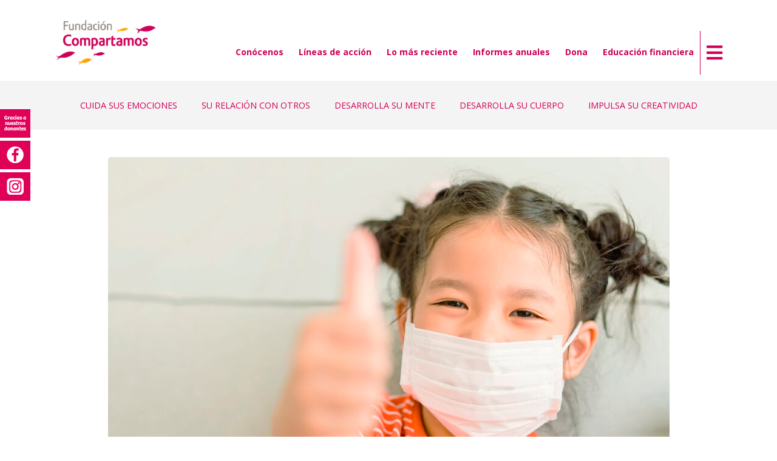

--- FILE ---
content_type: text/html; type=SSA; charset=UTF-8
request_url: https://www.fundacioncompartamos.org.mx/Fundacion/lineas-de-accion/ninos-pequenos/relacion-con-otros/cerebro-y-crianza
body_size: 16151
content:
<!DOCTYPE html>
<html lang="es-MX" prefix="og: http://ogp.me/ns#" >
<head>
<meta charset="utf-8">
<meta name="theme-color" content="#b10247">
<meta name="msapplication-navbutton-color" content="#b10247">
<meta name="apple-mobile-web-app-status-bar-style" content="#b10247">
<meta name="viewport" content="width=device-width, initial-scale=1.0">
<base href="https://www.fundacioncompartamos.org.mx/Fundacion/lineas-de-accion/ninos-pequenos/relacion-con-otros/cerebro-y-crianza/!ut/p/z0/04_Sj9CPykssy0xPLMnMz0vMAfIjo8zi_fzdTTy8LYwMLC38LQwCvRydQgzCXA1dw0z0C7IdFQF8UhB3/"><!--link rel="canonical" href="https://www.fundacioncompartamos.org.mx/Fundacion/lineas-de-accion/ninos-pequenos/relacion-con-otros/cerebro-y-crianza"-->
<title>El cerebro de tus hijos como resultado de la crianza</title>
<link rel="icon" href="/contenthandler/!ut/p/digest!JnecS20XWpI9OaaqZPK8bQ/dav/fs-type1/themes/Fundacion2019/images/favicon.ico" type="image/x-icon"/>
<link href="/contenthandler/!ut/p/digest!JnecS20XWpI9OaaqZPK8bQ/dav/fs-type1/themes/Fundacion2019/images/favicon.ico" rel="shortcut icon" type="image/x-icon">
<meta property="og:locale" content="es_ES">
<meta property="og:type" content="website">
<meta property="og:title" content='El cerebro de tus hijos como resultado de la crianza'>

<meta name="keywords" content='' />
<meta name="description" content=''>
<meta property="og:description" content='' />

<link href="https://fonts.googleapis.com/css?family=Open+Sans:400,400i,700,700i" rel="stylesheet">
<link rel="stylesheet" href="/contenthandler/!ut/p/digest!JnecS20XWpI9OaaqZPK8bQ/dav/fs-type1/themes/Fundacion2019/css/fonts/bree/stylesheet.css">

<link rel="stylesheet" href="/contenthandler/!ut/p/digest!JnecS20XWpI9OaaqZPK8bQ/dav/fs-type1/themes/Fundacion2019/css/default/theme.css" />
<link rel="stylesheet" href="/contenthandler/!ut/p/digest!JnecS20XWpI9OaaqZPK8bQ/dav/fs-type1/themes/Fundacion2019/css/default/contenido.css" />
<link rel="stylesheet" href="/contenthandler/!ut/p/digest!JnecS20XWpI9OaaqZPK8bQ/dav/fs-type1/themes/Fundacion2019/css/default/gallery.css" />
<!--link id="com.ibm.lotus.NavStateUrl" rel="alternate" href="/Fundacion/lineas-de-accion/ninos-pequenos/relacion-con-otros/cerebro-y-crianza" />
<link rel="bookmark" title='El cerebro de tus hijos como resultado de la crianza' href='/Fundacion/lineas-de-accion/ninos-pequenos/relacion-con-otros/cerebro-y-crianza' hreflang="en"/>
<meta property="og:url" content="https://www.compartamos.com.mx/Fundacion/lineas-de-accion/ninos-pequenos/relacion-con-otros/cerebro-y-crianza" /--><link rel="stylesheet" href="/contenthandler/!ut/p/digest!eHSeH9YASgykBMNLhLgXfA/sp/mashup:ra:collection?soffset=0&amp;eoffset=17&amp;themeID=ZJ_NOG4HK820HG730QDVNCPVLIMF7&amp;locale=en&amp;mime-type=text%2Fcss&amp;lm=1699082194000&amp;entry=wp_toolbar_common__0.0%3Ahead_css&amp;entry=wp_analytics_aggregator__0.0%3Ahead_css&amp;entry=wp_status_bar__0.0%3Ahead_css&amp;entry=wp_dialog_css__0.0%3Ahead_css&amp;entry=wp_theme_portal_85__0.0%3Ahead_css&amp;entry=wp_portlet_css__0.0%3Ahead_css&amp;entry=wp_draft_page_ribbon__0.0%3Ahead_css&amp;entry=wp_toolbar_projectmenu__0.0%3Ahead_css&amp;entry=wp_toolbar_common_actionbar__0.0%3Ahead_css&amp;entry=wp_toolbar_sitepreview__0.0%3Ahead_css&amp;entry=wp_toolbar_logo__0.0%3Ahead_css&amp;entry=wp_simple_contextmenu_css__0.0%3Ahead_css&amp;entry=wp_toolbar_actionbar__0.0%3Ahead_css&amp;entry=wp_ic4_wai_resources__0.0%3Ahead_css&amp;entry=wp_toolbar_moremenu__0.0%3Ahead_css&amp;entry=wp_oob_sample_styles__0.0%3Ahead_css" type="text/css"/><link rel="alternate" id="head_css_deferred" href="/contenthandler/!ut/p/digest!eHSeH9YASgykBMNLhLgXfA/sp/mashup:ra:collection?soffset=0&amp;eoffset=7&amp;themeID=ZJ_NOG4HK820HG730QDVNCPVLIMF7&amp;locale=en&amp;mime-type=text%2Fcss&amp;lm=1696433778000&amp;entry=wp_contextmenu_css__0.0%3Ahead_css&amp;entry=wp_federated_documents_picker__0.0%3Ahead_css&amp;entry=wcm_inplaceEdit__0.0%3Ahead_css&amp;entry=wp_analytics_tags__0.0%3Ahead_css&amp;entry=wp_dnd_css__0.0%3Ahead_css&amp;entry=wp_content_targeting_cam__0.0%3Ahead_css&amp;deferred=true"/><script type="text/javascript">var djConfig={"baseUrl":"/portal_dojo/v1.9/dojo/","locale":"en","isDebug":false,"debugAtAllCosts":false,"parseOnLoad":false,"afterOnLoad":false,"has":{"dojo-bidi":true},"modulePaths":{"com":"/themeModules/js/com","ibm":"/themeModules/js/ibm","pagebuilder":"/themeModules/modules/pagebuilder/js","portalclient":"/themeModules/modules/portalclient/js","asa":"/themeModules/modules/asa/js","contentmapping":"/themeModules/modules/contentmapping/js","federation":"/themeModules/modules/federation/js"}};djConfig.locale=djConfig.locale.replace(/_/g, "-").replace(/iw/, "he").toLowerCase();(function(){if (typeof(wpModules) == 'undefined') wpModules = {}; if (typeof(wpModules.state) == 'undefined') wpModules.state = {}; if (typeof(wpModules.state.page) == 'undefined') wpModules.state.page = {};wpModules.state.page._initial=[{"nsuri":"http://www.ibm.com/xmlns/prod/websphere/portal/publicparams","name":"selection","value":["Z6_NOG4HK82098O80QJABT0VE1EV4"]},{"nsuri":"http://www.ibm.com/xmlns/prod/websphere/portal/publicparams","name":"labelMappings","value":["Z6_HP842A80P8MC40QAIQ846O3633","Z6_NOG4HK82098O80QJABT0VE1EV4","Z6_000000000000000000000000A0","Z6_NOG4HK82098O80QJABT0VE1EV4","Z6_NOG4HK82098O80QJABT0VE1EV4","Z6_000000000000000000000000A0"]},{"nsuri":"http://www.ibm.com/xmlns/prod/websphere/portal/publicparams","name":"expansions","value":["Z6_000000000000000000000000A0","Z6_HP842A80P0DK30QPND30U62CR2","Z6_HP842A80P8MC40QAIQ846O3633","Z6_HP842A80P8MC40QAIQ846O3650","Z6_NOG4HK82098O80QJABT0VE1E91"]}];wpModules.state.page.selectionPath=['Z6_000000000000000000000000A0','Z6_HP842A80P8MC40QAIQ846O3650','Z6_HP842A80P8MC40QAIQ846O3633','Z6_HP842A80P0DK30QPND30U62CR2','Z6_NOG4HK82098O80QJABT0VE1E91','Z6_NOG4HK82098O80QJABT0VE1EV4'];wpModules.state.page.supportsEditMode=true;wpModules.state.page.supportsToolbar=true;wpModules.state.page.path='';wpModules.state.page.protectedPath='/myportal';wpModules.state.page.publicPath='';})();</script><script type="text/javascript" src="/contenthandler/!ut/p/digest!IPJAJrprzIfVK6B2LXJ4NA/mashup/ra:collection?themeID=ZJ_NOG4HK820HG730QDVNCPVLIMF7&amp;locale=en&amp;mime-type=text%2Fjavascript&amp;lm=1753494135000&amp;entry=wp_client_main__0.0%3Ahead_js&amp;entry=wp_client_ext__0.0%3Ahead_js&amp;entry=wp_client_logging__0.0%3Ahead_js&amp;entry=wp_client_tracing__0.0%3Ahead_js&amp;entry=wp_modules__0.0%3Ahead_js&amp;entry=wp_state_page__0.0%3Ahead_js&amp;entry=wp_photon_dom__0.0%3Ahead_js&amp;entry=wp_dialog_util__0.0%3Ahead_js&amp;entry=wp_toolbar_common__0.0%3Ahead_js&amp;entry=wp_analytics_aggregator__0.0%3Ahead_js&amp;entry=wp_a11y__0.0%3Ahead_js&amp;entry=wp_dialog_draggable__0.0%3Ahead_js&amp;entry=wp_dialog_main__0.0%3Ahead_js&amp;entry=wp_theme_portal_85__0.0%3Ahead_js&amp;entry=wp_theme_utils__0.0%3Ahead_js&amp;entry=wp_toolbar_viewframe_validator__0.0%3Ahead_js"></script><link rel="alternate" id="head_js_deferred" href="/contenthandler/!ut/p/digest!IPJAJrprzIfVK6B2LXJ4NA/mashup/ra:collection?themeID=ZJ_NOG4HK820HG730QDVNCPVLIMF7&amp;locale=en&amp;mime-type=text%2Fjavascript&amp;lm=1696433778000&amp;entry=dojo_19__0.0%3Ahead_js&amp;entry=dojo_app_19__0.0%3Ahead_js&amp;entry=dojo_dom_19__0.0%3Ahead_js&amp;entry=dojo_dnd_basic_19__0.0%3Ahead_js&amp;entry=dojo_fx_19__0.0%3Ahead_js&amp;entry=dojo_data_19__0.0%3Ahead_js&amp;entry=dojo_dnd_ext_19__0.0%3Ahead_js&amp;entry=dojo_selector_lite_19__0.0%3Ahead_js&amp;entry=dijit_19__0.0%3Ahead_js&amp;entry=dijit_layout_basic_19__0.0%3Ahead_js&amp;entry=dojox_layout_basic_19__0.0%3Ahead_js&amp;entry=dijit_menu_19__0.0%3Ahead_js&amp;entry=dojo_fmt_19__0.0%3Ahead_js&amp;entry=dijit_form_19__0.0%3Ahead_js&amp;entry=wp_client_selector__0.0%3Ahead_js&amp;entry=dijit_tree_19__0.0%3Ahead_js&amp;entry=dijit_layout_ext_19__0.0%3Ahead_js&amp;entry=wp_dnd_namespace__0.0%3Ahead_js&amp;entry=wp_dnd_source__0.0%3Ahead_js&amp;entry=wp_dnd_util__0.0%3Ahead_js&amp;entry=wp_contextmenu_js__0.0%3Ahead_js&amp;entry=wcm_inplaceEdit__0.0%3Ahead_js&amp;entry=wp_client_dnd__0.0%3Ahead_js&amp;entry=wp_dnd_target__0.0%3Ahead_js&amp;deferred=true"/><link id="TRFnvosvMm7" rel="alternate" href="https://www.fundacioncompartamos.org.mx/Fundacion/lineas-de-accion/ninos-pequenos/relacion-con-otros/cerebro-y-crianza/!ut/p/z0/04_Sj9CPykssy0xPLMnMz0vMAfIjo8zi_fzdTTy8LYwMLC38LQwCvRydQgzCXA1dw0z0C7IdFQF8UhB3/"><script type="text/javascript">(function() {
	var element = document.getElementById("TRFnvosvMm7");
	if (element) {
		wpModules.theme.WindowUtils.baseURL.resolve(element.href);
	}
}());</script><style id="layout-wstate-styles"></style><!-- Google Tag Manager -->
  <script>(function(w,d,s,l,i){w[l]=w[l]||[];w[l].push({'gtm.start':
  new Date().getTime(),event:'gtm.js'});var f=d.getElementsByTagName(s)[0],
  j=d.createElement(s),dl=l!='dataLayer'?'&l='+l:'';j.async=true;j.src=
  'https://www.googletagmanager.com/gtm.js?id='+i+dl;f.parentNode.insertBefore(j,f);
  })(window,document,'script','dataLayer','GTM-KMBNWNNQ');</script>
  <!-- End Google Tag Manager -->

</head>

<body class="template-index">
  <!-- Google Tag Manager (noscript) -->
     <noscript><iframe src="https://www.googletagmanager.com/ns.html?id=GTM-KMBNWNNQ"
    height="0" width="0" style="display:none;visibility:hidden"></iframe></noscript>
   <!-- End Google Tag Manager (noscript) -->
   
  <div id="page" >
    <header>
      <!-- site toolbar -->
      <div id="site-header" >
        <!--div class="pre-head">
	  <div class="container">
		<div class="row justify-content-end ">
			<div class="col-12">&nbsp;</div>
		</div>
	  </div>
  </div--><div class="header">
          <div class="container">
            <div class="row align-items-center" >
              
	<div class="col-8 col-md-4 col-lg-2 logo">
		<a href="/Fundacion" title="Ir al inicio Fundaci&oacute;n Compartamos">
		  <img src="/contenthandler/!ut/p/digest!JnecS20XWpI9OaaqZPK8bQ/dav/fs-type1/themes/Fundacion2019/images/FundacionCompartamos.png" class="logo" alt="Fundaci&oacute;n Compartamos" />
		</a>
	</div>
<div class="col-4 col-md-9 col-lg-10 menu-col">
                <div class="row no-gutters align-items-center justify-content-end">
                  
<div class="col-md-11 d-none d-lg-block">

        <nav class="wpthemePrimaryNav" aria-label="Portal Application" role="navigation">
			  <ul class="header-menu nav justify-content-end wpthemeNavList">
                
                    <li class="nav-item doublespace">
						
                        <a href="/Fundacion/conocenos" target="_self" class=" ">
                            Conócenos
                        </a>
						
						<ul class="sub-menu">
						  
							<li class="nav-item ">
								
								<a title="Sumamos a los ODS" href="/Fundacion/conocenos/sumamos-ods" class=" ">
								Sumamos a los ODS
								</a>
								
							</li>
						  
						</ul>
						
                    </li>
					
                    <li class="nav-item doublespace cgSelected">
						
                        <a href="/Fundacion/lineas-de-accion" target="_self" class=" ">
                            Líneas de acción
                        </a>
						
						<ul class="sub-menu">
						  
							<li class="nav-item ">
								
								<a title="Educación" href="/Fundacion/lineas-de-accion/educacion" class=" ">
								Educación
								</a>
								
							</li>
						  
							<li class="nav-item cgSubSelected">
								
								<a title="Primera Infancia" href="/Fundacion/lineas-de-accion/ninos-pequenos" class=" ">
								Primera Infancia
								</a>
								
									<ul class="sub-menu">
										
										  <li class="nav-item ">
											
											<a title="Z6_NOG4HK82098O80QJABT0VE1SI6" href="/Fundacion/lineas-de-accion/ninos-pequenos/cuida-sus-emociones" class=" ">
											Z6_NOG4HK82098O80QJABT0VE1SI6
											</a>
											
										  </li>
										
										  <li class="nav-item cgSubSelected">
											
											<a title="Z6_NOG4HK82098O80QJABT0VE1E91" href="/Fundacion/lineas-de-accion/ninos-pequenos/relacion-con-otros" class=" ">
											Z6_NOG4HK82098O80QJABT0VE1E91
											</a>
											
										  </li>
										
										  <li class="nav-item ">
											
											<a title="Z6_NOG4HK82098O80QJABT0VE1UD0" href="/Fundacion/lineas-de-accion/ninos-pequenos/desarrolla-su-mente" class=" ">
											Z6_NOG4HK82098O80QJABT0VE1UD0
											</a>
											
										  </li>
										
										  <li class="nav-item ">
											
											<a title="Desarrolla su cuerpo" href="/Fundacion/lineas-de-accion/ninos-pequenos/desarrolla-su-cuerpo" class=" ">
											Desarrolla su cuerpo
											</a>
											
										  </li>
										
										  <li class="nav-item ">
											
											<a title="Impulsa su creatividad" href="/Fundacion/lineas-de-accion/ninos-pequenos/impulsa-su-creatividad" class=" ">
											Impulsa su creatividad
											</a>
											
										  </li>
										
									</ul>
								
							</li>
						  
							<li class="nav-item ">
								
								<a title="Nuestros donantes" href="/Fundacion/lineas-de-accion/nuestros-donantes" class=" ">
								Nuestros donantes
								</a>
								
									<ul class="sub-menu">
										
										  <li class="nav-item ">
											
											<a title="Nuestro boletín a donantes" href="/Fundacion/lineas-de-accion/nuestros-donantes/boletin" class=" ">
											Nuestro boletín a donantes
											</a>
											
										  </li>
										
										  <li class="nav-item ">
											
											<a title="Organizaciones apoyadas" href="https://www.fundacioncompartamos.org.mx/wcm/connect/5ce648fa-fbc5-4451-b7f1-a4c8f8756247/Lista+Organizaciones+Convocatoria+16.pdf?MOD=AJPERES" class=" ">
											Organizaciones apoyadas
											</a>
											
										  </li>
										
										  <li class="nav-item ">
											
											<a title="Z6_HP842A80P8MC40QAIQ846O3M05" href="/Fundacion/lineas-de-accion/nuestros-donantes/resultados-convocatorias" class=" ">
											Z6_HP842A80P8MC40QAIQ846O3M05
											</a>
											
										  </li>
										
										  <li class="nav-item ">
											
											<a title="Convocatoria por la Educación y Primera Infancia" href="/Fundacion/lineas-de-accion/nuestros-donantes/convocatoria-por-la-educacion" class=" ">
											Convocatoria por la Educación y Primera Infancia
											</a>
											
										  </li>
										
									</ul>
								
							</li>
						  
							<li class="nav-item ">
								
								<a title="Contingencias" href="/Fundacion/lineas-de-accion/contingencias" class=" ">
								Contingencias
								</a>
								
							</li>
						  
							<li class="nav-item ">
								
								<a title="Voluntariado" href="/Fundacion/lineas-de-accion/voluntariado" class=" ">
								Voluntariado
								</a>
								
							</li>
						  
						</ul>
						
                    </li>
					
                    <li class="nav-item doublespace">
						
                        <a href="/Fundacion/lo-mas-reciente" target="_self" class=" ">
                            Lo más reciente
                        </a>
						
                    </li>
					
                    <li class="nav-item doublespace">
						
                        <a href="/Fundacion/informes-anuales" target="_self" class=" ">
                            Informes anuales
                        </a>
						
                    </li>
					
                    <li class="nav-item doublespace">
						
                        <a href="/Fundacion/dona" target="_self" class=" ">
                            Dona
                        </a>
						
						<ul class="sub-menu">
						  
							<li class="nav-item ">
								
								<a title="Por los niños en abandono" href="/Fundacion/dona/por-los-ninos-en-abandono" class=" ">
								Por los niños en abandono
								</a>
								
							</li>
						  
							<li class="nav-item ">
								
								<a title="Dona en línea " href="https://www.ayuda.fundacioncompartamos.org.mx/causas" class=" ">
								Dona en línea 
								</a>
								
							</li>
						  
						</ul>
						
                    </li>
					
                    <li class="nav-item doublespace">
						
                        <a href="/Fundacion/educacion-financiera" target="_self" class=" ">
                            Educación financiera
                        </a>
						
                    </li>
					
            </ul>
        </nav>

</div>

	<div class="col-md-0 no-padding">
		<div class="row no-gutters text-center secondary-nav justify-content-end align-items-center">
			<div class="col-6"></div>
			<div id="wpthemeMobileSearchBoxSource"><div></div></div>
			<div id="wpthemeMobileSearchBox"><div></div></div>
			<div class="big-menu" >
			  <a role="button" class="wpthemeNavToggleBtn" aria-label="Display Navigation" title="Display Navigation" href="javascript:;" onclick="wptheme.toggleMobileNavRoot('wpthemeNavRoot','wpthemeNavCollapsed','Display Navigation','Hide Navigation','wpthemeNavRoot','/contenthandler/!ut/p/digest!P1jHL6ZnFU-TjKS9o8MOmQ/res//Fundacion2019/themes/html/dynamicSpots/mobileNavigationFeed.jsp?selectionPathIDs=Z6_000000000000000000000000A0%20Z6_HP842A80P8MC40QAIQ846O3650%20Z6_HP842A80P8MC40QAIQ846O3633%20Z6_HP842A80P0DK30QPND30U62CR2%20Z6_NOG4HK82098O80QJABT0VE1E91%20Z6_NOG4HK82098O80QJABT0VE1EV4&amp;showHiddenPages=false&amp;currentPageID=Z6_NOG4HK82098O80QJABT0VE1EV4',false,'Z6_HP842A80P8MC40QAIQ846O3650','Z6_000000000000000000000000A0 Z6_HP842A80P8MC40QAIQ846O3650 Z6_HP842A80P8MC40QAIQ846O3633 Z6_HP842A80P0DK30QPND30U62CR2 Z6_NOG4HK82098O80QJABT0VE1E91 Z6_NOG4HK82098O80QJABT0VE1EV4',0); if (!event) {if (window.event) event = window.event;} if (event) {if (event.preventDefault) event.preventDefault(); if (event.stopPropagation) event.stopPropagation(); if (event.cancel != null) event.cancel = true; if (event.cancelBubble != null) event.cancelBubble = true;}" id="wpthemeNavRootLink">
				<span class="wpthemeAltText" id="wpthemeNavRootAccess">Display Navigation</span>
				<div class="menu-icon"><i class="fa fa-bars"></i></div>
			</a></div>
        </div>
	</div>
</div>
              </div>
            </div>
          </div>
        </div>
        <div id="search-wrap" >
            <div class="container">
                <div class="search">
                    </div>
            </div>
        </div>
      </div>
    </header>
    <div class="wpthemeMainContent" role="main" aria-label="Fundación Compartamos">
      <div style="display:none" id="portletState">{}</div><div id="layoutContainers" class="wpthemeLayoutContainers wpthemeLayoutContainersHidden" >                    
        <div class="hiddenWidgetsDiv">
	<!-- widgets in this container are hidden in the UI by default -->
	<div class='component-container wpthemeFull ibmDndRow wpthemeCol12of12 hiddenWidgetsContainer id-Z7_NOG4HK82098O80QJABT0VE1EV1' name='ibmHiddenWidgets' ></div><div style="clear:both"></div>
</div>
<!-- this layout has one main container -->
<div class="wptheme1Col">
	<div class='component-container wpthemeFull wpthemeLeft wpthemeCol ibmDndColumn wpthemeCol12of12 wpthemePrimary id-Z7_NOG4HK82098O80QJABT0VE1EV5' name='ibmMainContainer' ><div class='component-control id-Z7_NOG4HK82098O80QJABT0VE1EV7' ><span id="Z7_NOG4HK82098O80QJABT0VE1EV7"></span><section class="ibmPortalControl wpthemeControl wpthemeHidden a11yRegionTarget" role="region">

	
	
	<div class="asa.portlet asa-hidden" id="asa.portlet.Z7_NOG4HK82098O80QJABT0VE1EV7">
		<span class="asa.portlet.id">Z7_NOG4HK82098O80QJABT0VE1EV7</span>

		

	</div>
	
<!-- start header markup -->
	<header class="wpthemeControlHeader" role="banner" aria-label="Skin header">
		<div class="wpthemeInner">
			<h2>
				<img class="dndHandle" draggable="true" ondragstart="wpModules.dnd.util.portletDragStart(event, this, this.parentNode, 30, 0);"
				ondragend="wpModules.dnd.util.portletDragEnd(event);" 
				src="[data-uri]" alt=""/>
				<!-- lm-dynamic-title node marks location for dynamic title support -->
 				<span class="lm-dynamic-title asa.portlet.title a11yRegionLabel"><span lang="en" dir="ltr">Web Content Viewer</span></span>
			</h2>
			<a aria-haspopup="true" aria-label="Display content menu" role="button" href="javascript:;" class="wpthemeIcon wpthemeMenuFocus contextMenuInSkinIcon" style="display:none" tabindex="0">
				<span title="Display content menu"><img aria-label="Display content menu" alt="" src="[data-uri]"></span>
				<span class="wpthemeAltText">Component Action Menu</span>
				<!-- start CAM template -->
				<span class="wpthemeMenu" data-positioning-handler="horizontallyCenteredBelow">
					<div class="wpthemeMenuBorder">
						<!-- define the menu item template inside the "ul" element.  only "css-class", "description", and "title" are handled by the theme's sample javascript. -->
						<ul class="wpthemeMenuDropDown wpthemeTemplateMenu" role="menu">
							<li class="${css-class}" role="menuitem" tabindex="-1"><span
								class="wpthemeMenuText">${title}</span></li>
						</ul>
						<div class="verticalMenuPointer pointer"></div>
					</div> <!-- Template for loading -->
					<div class="wpthemeMenuLoading wpthemeTemplateLoading">${loading}</div>
					<!-- Template for submenu -->
					<div class="wpthemeAnchorSubmenu wpthemeTemplateSubmenu">
						<div class="wpthemeMenuBorder wpthemeMenuSubmenu">
							<ul id="${submenu-id}" class="wpthemeMenuDropDown"
								role="menu">
								<li role="menuitem" tabindex="-1"></li>
							</ul>
						</div>
					</div>
				</span>
				<!-- end CAM template -->
			</a>
			<a aria-haspopup="true" aria-label="Display portlet menu" role="button" href="javascript:;" class="wpthemeIcon wpthemeMenuFocus" tabindex="0"
                onclick="if (typeof wptheme != 'undefined') wptheme.contextMenu.init({ 'node': this, menuId: 'skinAction', jsonQuery: {'navID':ibmCfg.portalConfig.currentPageOID,'windowID':wptheme.getWindowIDFromSkin(this)}, params: {'alignment':'right'}});"
				onkeydown="javascript:if (typeof i$ != 'undefined' &amp;&amp; typeof wptheme != 'undefined') {if (event.keyCode ==13 || event.keyCode ==32 || event.keyCode==38 || event.keyCode ==40) {wptheme.contextMenu.init(this, 'skinAction', {'navID':ibmCfg.portalConfig.currentPageOID,'windowID':wptheme.getWindowIDFromSkin(this)}); return false;}}">
				<span title="Display portlet menu"><img aria-label="Display portlet menu" alt="" src="[data-uri]"></span>
				<span class="wpthemeAltText">Actions</span>
			</a>
		</div>
	</header>
	
	<div class="wpthemeControlBody wpthemeOverflowAuto wpthemeClear"> <!-- lm:control dynamic spot injects markup of layout control -->
	<!-- asa.overlay marks the node that the AsaOverlayWidget will be placed in -->
		<div class="wpthemeASARelPosition">
			<div class="analytics.overlay" ></div>
		</div>
		







































    
    

    
    

    
    
    





    
    
        
        
            
                
                    
                    
                       
                        
                            <style>
.chat-button{
   display:none;
}
.cat-wrapper {
    font-size: .9rem!important;
}
</style>
<link rel="stylesheet" href="/contenthandler/!ut/p/digest!XzWpHd4WWNGJyUWtkUvndg/dav/fs-type1/themes/Banco2019/css/FISSEP/fissep.css?v=1.0.4" />

<div class="nav-categories">
  <div id="blog-navigation" class="cat-wrapper">
     <ul id="blog-categories">
       <li>
         <a href="/Fundacion/lineas-de-accion/ninos-pequenos/cuida-sus-emociones">
            CUIDA SUS EMOCIONES
         </a>
       </li>
       <li>
         <a href="/Fundacion/lineas-de-accion/ninos-pequenos/relacion-con-otros" >
            SU RELACIÓN CON OTROS
         </a>
       </li>
       <li>
         <a href="/Fundacion/lineas-de-accion/ninos-pequenos/desarrolla-su-mente" >
           DESARROLLA SU MENTE
         </a>
       </li>
       <li>
         <a href="/Fundacion/lineas-de-accion/ninos-pequenos/desarrolla-su-cuerpo" >
            DESARROLLA SU CUERPO
         </a>
       </li>
       <li>
         <a href="/Fundacion/lineas-de-accion/ninos-pequenos/impulsa-su-creatividad" >
           IMPULSA SU CREATIVIDAD
         </a>
       </li>
     </ul>
     <div id="mobile-nav" class="mob-nav-wrapper">
    				<select id="blog-categories-mobile">
    					<option data-url="/Fundacion/lineas-de-accion/ninos-pequenos/cuida-sus-emociones">
    						 CUIDA SUS EMOCIONES
    					</option>
    					<option data-url="/Fundacion/lineas-de-accion/ninos-pequenos/relacion-con-otros">
    						SU RELACIÓN CON OTROS
    					</option>
    					<option data-url="/Fundacion/lineas-de-accion/ninos-pequenos/desarrolla-su-mente">
    						DESARROLLA SU MENTE
    					</option>
    					<option data-url="/Fundacion/lineas-de-accion/ninos-pequenos/desarrolla-su-cuerpo">
    						DESARROLLA SU CUERPO
    					</option>
    					<option data-url="/Fundacion/lineas-de-accion/ninos-pequenos/impulsa-su-creatividad">
    						IMPULSA SU CREATIVIDAD
    					</option>
    				</select>
    				
    			</div>
  </div>
  
</div>

<script>
//Navegacion movil
const select = document.querySelector("#blog-categories-mobile");
const options = document.querySelectorAll("#blog-categories-mobile option");
 
select.addEventListener("change", function() {
  const url = this.options[this.selectedIndex].dataset.url;
  if(url) {
    localStorage.setItem("url", url);
    location.href = url;
  }
});
if(localStorage.getItem("url")) {
  for(const option of options) {
    const url = option.dataset.url;
    if(url === localStorage.getItem("url")) {
      option.setAttribute("selected", "");
      break;
    }
  }
}

var URLactual = window.location.href;
                for(const option of options) {
                    if( option.dataset.url === URLactual) {
                        option.setAttribute("selected", "");
                        break;
                    }
                }

//Navegación Blog - Escritorio
 $(function() {
    var nav = document.getElementById("blog-categories"),
        anchor = nav.getElementsByTagName("a"),
        current = window.location;

    for (var i = 0; i < anchor.length; i++) {
    if(anchor[i].href == current) {
        anchor[i].className = "nav-active";
    }
}
});   
</script>
                        
                    
                
                
            
        
    

    
        





        







    
<div class="wpthemeClear"></div>
	</div>
</section></div><div class='component-control id-Z7_NOG4HK82098O80QJABT0VE1U06' ><span id="Z7_NOG4HK82098O80QJABT0VE1U06"></span><section class="ibmPortalControl wpthemeControl wpthemeHidden a11yRegionTarget" role="region">

	
	
	<div class="asa.portlet asa-hidden" id="asa.portlet.Z7_NOG4HK82098O80QJABT0VE1U06">
		<span class="asa.portlet.id">Z7_NOG4HK82098O80QJABT0VE1U06</span>

		

	</div>
	
<!-- start header markup -->
	<header class="wpthemeControlHeader" role="banner" aria-label="Skin header">
		<div class="wpthemeInner">
			<h2>
				<img class="dndHandle" draggable="true" ondragstart="wpModules.dnd.util.portletDragStart(event, this, this.parentNode, 30, 0);"
				ondragend="wpModules.dnd.util.portletDragEnd(event);" 
				src="[data-uri]" alt=""/>
				<!-- lm-dynamic-title node marks location for dynamic title support -->
 				<span class="lm-dynamic-title asa.portlet.title a11yRegionLabel"><span lang="en" dir="ltr">Web Content Viewer</span></span>
			</h2>
			<a aria-haspopup="true" aria-label="Display content menu" role="button" href="javascript:;" class="wpthemeIcon wpthemeMenuFocus contextMenuInSkinIcon" style="display:none" tabindex="0">
				<span title="Display content menu"><img aria-label="Display content menu" alt="" src="[data-uri]"></span>
				<span class="wpthemeAltText">Component Action Menu</span>
				<!-- start CAM template -->
				<span class="wpthemeMenu" data-positioning-handler="horizontallyCenteredBelow">
					<div class="wpthemeMenuBorder">
						<!-- define the menu item template inside the "ul" element.  only "css-class", "description", and "title" are handled by the theme's sample javascript. -->
						<ul class="wpthemeMenuDropDown wpthemeTemplateMenu" role="menu">
							<li class="${css-class}" role="menuitem" tabindex="-1"><span
								class="wpthemeMenuText">${title}</span></li>
						</ul>
						<div class="verticalMenuPointer pointer"></div>
					</div> <!-- Template for loading -->
					<div class="wpthemeMenuLoading wpthemeTemplateLoading">${loading}</div>
					<!-- Template for submenu -->
					<div class="wpthemeAnchorSubmenu wpthemeTemplateSubmenu">
						<div class="wpthemeMenuBorder wpthemeMenuSubmenu">
							<ul id="${submenu-id}" class="wpthemeMenuDropDown"
								role="menu">
								<li role="menuitem" tabindex="-1"></li>
							</ul>
						</div>
					</div>
				</span>
				<!-- end CAM template -->
			</a>
			<a aria-haspopup="true" aria-label="Display portlet menu" role="button" href="javascript:;" class="wpthemeIcon wpthemeMenuFocus" tabindex="0"
                onclick="if (typeof wptheme != 'undefined') wptheme.contextMenu.init({ 'node': this, menuId: 'skinAction', jsonQuery: {'navID':ibmCfg.portalConfig.currentPageOID,'windowID':wptheme.getWindowIDFromSkin(this)}, params: {'alignment':'right'}});"
				onkeydown="javascript:if (typeof i$ != 'undefined' &amp;&amp; typeof wptheme != 'undefined') {if (event.keyCode ==13 || event.keyCode ==32 || event.keyCode==38 || event.keyCode ==40) {wptheme.contextMenu.init(this, 'skinAction', {'navID':ibmCfg.portalConfig.currentPageOID,'windowID':wptheme.getWindowIDFromSkin(this)}); return false;}}">
				<span title="Display portlet menu"><img aria-label="Display portlet menu" alt="" src="[data-uri]"></span>
				<span class="wpthemeAltText">Actions</span>
			</a>
		</div>
	</header>
	
	<div class="wpthemeControlBody wpthemeOverflowAuto wpthemeClear"> <!-- lm:control dynamic spot injects markup of layout control -->
	<!-- asa.overlay marks the node that the AsaOverlayWidget will be placed in -->
		<div class="wpthemeASARelPosition">
			<div class="analytics.overlay" ></div>
		</div>
		







































    
    

    
    

    
    
    





    
    
        
            
            <style>
.chat-button{
   display:none !important;
}
</style>
<div id="content">
	<div class="blog-content single">
		<div class="container">
			<div class="article entry"  id="0e651562-a491-40f0-b593-26d216f15386">
				<div class="row justify-content-center no-gutters">
					<div class="col-lg-10">
						<div class="content" itemprop="mainEntityOfPage">
							<div class="entry-content">
								<p class="text-center">
								
								<img src="/wcm/connect/91a08118-9bfe-4b88-b7b3-9d8fc0330aeb/4+Sept+imgInternaArticulo.jpg?MOD=AJPERES&amp;CACHEID=ROOTWORKSPACE-91a08118-9bfe-4b88-b7b3-9d8fc0330aeb-nDop802" alt="" width="925" height="560" />
								          
								</p>
								<p class="text-center viHide">
									<iframe id="ifrm" width="800px" height="400px" src="https://www.youtube.com/embed/" frameborder="0" allow="autoplay; encrypted-media" allowfullscreen="" style="margin:auto;"></iframe>								
								</p>
								

								<h1 class="text-center entry-title">
								
								   El cerebro de tus hijos como resultado de la crianza
								  
								</h1>
								
								
									<p dir="ltr">Posiblemente has escuchado el término “crianza positiva”, ¿sabes qué es?</p>

<p dir="ltr">La crianza positiva es la manera que tienen los padres de ayudarles a sus hijos a encontrar el sentido y la alegría en su infancia, aun cuando estén pasando momentos difíciles. No significa que les vamos a decir que sí a todo, más bien les vamos a ayudar a conocerse y aprender de sus errores, pero también a celebrar sus aciertos.</p>

<p dir="ltr">Cuando hablamos de crianza positiva, también nos referimos a formar en los niños, un cerebro afirmativo. El cerebro afirmativo tiene cuatro características muy importantes:</p>

<ul dir="ltr">
	<li>Equilibrio: capacidad de dominar las emociones y el comportamiento.</li>
	<li>Resiliencia: encontrar oportunidad aun en medio de las dificultades.</li>
	<li>Perspicacia: capacidad de entenderse a uno mismo para entender mejor el entorno.</li>
	<li>Empatía: capacidad para reconocer en mí el estado emocional que observo en los demás.</li>
</ul>

<p dir="ltr">Te invitamos a ver la conferencia completa que Rosario Alfaro de Guardianes presenta en el video de la siguiente liga:</p>

								

								
									<p dir="ltr">Ve la cápsula completa de Mónica Gómez en la siguiente liga:</p>

								 
									<div>
										<a href="https://www.facebook.com/watch/live/?v=311527283195712&amp;ref=watch_permalink" target="_blank">
										
											Da clic aquí
										 
										</a>
										
									</div>	
									<div>	
										<a href="" target="_blank">
										
											
										 
										</a>
										
									</div>	
									<div>	
										<a href="" target="_blank">
										
											
										 
										</a>
										
									</div>	
									<div>	
										<a href="" target="_blank">
										
											
										 
										</a>
										
										
									</div>								
							</div>
						</div>
					</div>
				</div>
			</div>
		</div>
	</div>
</div>


<div id="content">
    <div class="blog-content shortDec" >     
        <div class="container grid-blog">
             <div id="paginaBlog" class="row">

<div class="blogSecc col-md-6 col-lg-4 d262f631-6ddf-4b44-a3e6-ed390e92a3ad">                        
<article class="entry">
	<div class="thumbnail">
		<a href="/Fundacion/lineas-de-accion/ninos-pequenos/relacion-con-otros/prevencion-de-la-violencia-infantil" >
		
		   <img src="/wcm/connect/79685fbc-34c9-4261-9ba0-5588ba2d50d9/Prevenci%C3%B3n+de+violencia+sexual+infantil.png?MOD=AJPERES&amp;CACHEID=ROOTWORKSPACE-79685fbc-34c9-4261-9ba0-5588ba2d50d9-pHLJPpQ" alt="Es muy importante enseñar a tus hijos a compartir con otros niños, la convivencia es clave." name="ensenar_a_compartir_desde_chicos.jpg" width="350" height="173" />
		
		</a>
	</div>
	<div class="content">
		
			<h2 class="entry-title" dir="ltr">
			<a href="/Fundacion/lineas-de-accion/ninos-pequenos/relacion-con-otros/prevencion-de-la-violencia-infantil" >
				Prevención de la violencia sexual infantil
			</a></h2>
		<div class="txtMobil" dir="ltr">
			
			   <div dir="ltr">La verdad protege. Hablar de sexualidad con amor ayuda a que niñas y niños reconozcan riesgos y sepan cuándo acudir a ti.</div>

			
		</div>
	<div>
		<a href="/Fundacion/lineas-de-accion/ninos-pequenos/relacion-con-otros/prevencion-de-la-violencia-infantil">[+] Saber más</a>
	
</article>
</div>
<div class="blogSecc col-md-6 col-lg-4 c860a1ca-8742-4fc2-b987-1ff76291a596">                        
<article class="entry">
	<div class="thumbnail">
		<a href="/Fundacion/lineas-de-accion/ninos-pequenos/relacion-con-otros/madres-padres-antiperfectos" >
		
		   <img src="/wcm/connect/3176db63-a956-4fa4-a885-079f939289ff/Madres+y+padres+antiperfectos.png?MOD=AJPERES&amp;CACHEID=ROOTWORKSPACE-3176db63-a956-4fa4-a885-079f939289ff-pHLJmGR" alt="Es muy importante enseñar a tus hijos a compartir con otros niños, la convivencia es clave." name="ensenar_a_compartir_desde_chicos.jpg" width="350" height="173" />
		
		</a>
	</div>
	<div class="content">
		
			<h2 class="entry-title" dir="ltr">
			<a href="/Fundacion/lineas-de-accion/ninos-pequenos/relacion-con-otros/madres-padres-antiperfectos" >
				Madres y padres antiperfectos
			</a></h2>
		<div class="txtMobil" dir="ltr">
			
			   <div dir="ltr">Adiós culpa, hola crianza real. Ser un padre o madre humano es suficiente: el amor, el juego y la empatía forman niños más seguros que la perfección.</div>

			
		</div>
	<div>
		<a href="/Fundacion/lineas-de-accion/ninos-pequenos/relacion-con-otros/madres-padres-antiperfectos">[+] Saber más</a>
	
</article>
</div>
<div class="blogSecc col-md-6 col-lg-4 8cb33eaa-d40b-4171-9e14-a78cb939ec25">                        
<article class="entry">
	<div class="thumbnail">
		<a href="/Fundacion/lineas-de-accion/ninos-pequenos/relacion-con-otros/entender-conectar-y-actuar" >
		
		   <img src="/wcm/connect/97a1f5b7-1402-43ab-aa34-8a8db214f981/Entender%2C+conectar+y+actuar+para+corregular+el+estr%C3%A9s.png?MOD=AJPERES&amp;CACHEID=ROOTWORKSPACE-97a1f5b7-1402-43ab-aa34-8a8db214f981-pHLIKpd" alt="Es muy importante enseñar a tus hijos a compartir con otros niños, la convivencia es clave." name="ensenar_a_compartir_desde_chicos.jpg" width="350" height="173" />
		
		</a>
	</div>
	<div class="content">
		
			<h2 class="entry-title" dir="ltr">
			<a href="/Fundacion/lineas-de-accion/ninos-pequenos/relacion-con-otros/entender-conectar-y-actuar" >
				Entender, conectar y actuar para corregular el estrés
			</a></h2>
		<div class="txtMobil" dir="ltr">
			
			   <div dir="ltr">¿Tu hijo se desborda y tú también? Aprende el poder de la corregulación: una forma de educar prestando tu calma para transformar los momentos difíciles en conexión.</div>

			
		</div>
	<div>
		<a href="/Fundacion/lineas-de-accion/ninos-pequenos/relacion-con-otros/entender-conectar-y-actuar">[+] Saber más</a>
	
</article>
</div>
<div class="blogSecc col-md-6 col-lg-4 b0942f23-7991-42c4-8324-9fd37dc053b6">                        
<article class="entry">
	<div class="thumbnail">
		<a href="/Fundacion/lineas-de-accion/ninos-pequenos/relacion-con-otros/juega-con-tus-hijos" >
		
		   <img src="/wcm/connect/9ea66e2c-68bf-42e6-b80a-54916ac99fe0/cerrar-sobre-nino-jugando-sus-padres_CH.jpg?MOD=AJPERES&amp;CACHEID=ROOTWORKSPACE-9ea66e2c-68bf-42e6-b80a-54916ac99fe0-oMstWEt" alt="Es muy importante enseñar a tus hijos a compartir con otros niños, la convivencia es clave." name="ensenar_a_compartir_desde_chicos.jpg" width="350" height="173" />
		
		</a>
	</div>
	<div class="content">
		
			<h2 class="entry-title" dir="ltr">
			<a href="/Fundacion/lineas-de-accion/ninos-pequenos/relacion-con-otros/juega-con-tus-hijos" >
				&iexcl;Juega con tus hijos!
			</a></h2>
		<div class="txtMobil" dir="ltr">
			
			   <div dir="ltr">¡Juega con tus hijos!</div>

			
		</div>
	<div>
		<a href="/Fundacion/lineas-de-accion/ninos-pequenos/relacion-con-otros/juega-con-tus-hijos">[+] Saber más</a>
	
</article>
</div>
<div class="blogSecc col-md-6 col-lg-4 f73777d9-1fa7-4bcd-912e-0650d2e9c363">                        
<article class="entry">
	<div class="thumbnail">
		<a href="/Fundacion/lineas-de-accion/ninos-pequenos/relacion-con-otros/primeros-meses-de-tu-bebe" >
		
		   <img src="/wcm/connect/acbde1ae-9b86-4bbf-a024-5c5b6320b992/el+rol+del+padre_chic.jpg?MOD=AJPERES&amp;CACHEID=ROOTWORKSPACE-acbde1ae-9b86-4bbf-a024-5c5b6320b992-oB2.JP2" alt="Es muy importante enseñar a tus hijos a compartir con otros niños, la convivencia es clave." name="ensenar_a_compartir_desde_chicos.jpg" width="350" height="173" />
		
		</a>
	</div>
	<div class="content">
		
			<h2 class="entry-title" dir="ltr">
			<a href="/Fundacion/lineas-de-accion/ninos-pequenos/relacion-con-otros/primeros-meses-de-tu-bebe" >
				El rol de padre en los primeros meses de tu bebé
			</a></h2>
		<div class="txtMobil" dir="ltr">
			
			   <div dir="ltr">Conocer la importancia del rol de un padre en los primeros meses de un bebé.</div>

			
		</div>
	<div>
		<a href="/Fundacion/lineas-de-accion/ninos-pequenos/relacion-con-otros/primeros-meses-de-tu-bebe">[+] Saber más</a>
	
</article>
</div>
<div class="blogSecc col-md-6 col-lg-4 e39428be-e9d0-4d3f-920f-e6d343fee685">                        
<article class="entry">
	<div class="thumbnail">
		<a href="/Fundacion/lineas-de-accion/ninos-pequenos/relacion-con-otros/como-fomentar-que-tus-hijos-compartan" >
		
		   <img src="/wcm/connect/f892163c-c654-4c41-b38b-cf9700b1acdb/Ense%C3%B1ar+a+compartir.jpg?MOD=AJPERES&amp;CACHEID=ROOTWORKSPACE-f892163c-c654-4c41-b38b-cf9700b1acdb-oyRVjh0" alt="Es muy importante enseñar a tus hijos a compartir con otros niños, la convivencia es clave." name="ensenar_a_compartir_desde_chicos.jpg" width="350" height="173" />
		
		</a>
	</div>
	<div class="content">
		
			<h2 class="entry-title" dir="ltr">
			<a href="/Fundacion/lineas-de-accion/ninos-pequenos/relacion-con-otros/como-fomentar-que-tus-hijos-compartan" >
				Como enseñarle a tu hijo a compartir
			</a></h2>
		<div class="txtMobil" dir="ltr">
			
			   <div dir="ltr">Pensamos que el compartir es natural, pero es aprendido, y aquí te explicamos como enseñarle a tu hijo desde temprano este valor…</div>

			
		</div>
	<div>
		<a href="/Fundacion/lineas-de-accion/ninos-pequenos/relacion-con-otros/como-fomentar-que-tus-hijos-compartan">[+] Saber más</a>
	
</article>
</div>
<div class="blogSecc col-md-6 col-lg-4 8b101280-7098-45dc-9b1e-3d9174ca10cc">                        
<article class="entry">
	<div class="thumbnail">
		<a href="/Fundacion/lineas-de-accion/ninos-pequenos/relacion-con-otros/consejos-para-un-buen-ciclo-escolar" >
		
		   <img src="/wcm/connect/b23a6bca-c34e-431c-a445-d905d11f3876/Como+ser+exitoso+en+la+escuela.png?MOD=AJPERES&amp;CACHEID=ROOTWORKSPACE-b23a6bca-c34e-431c-a445-d905d11f3876-oeFv8m8" alt="" width="350" height="218" />
		
		</a>
	</div>
	<div class="content">
		
			<h2 class="entry-title" dir="ltr">
			<a href="/Fundacion/lineas-de-accion/ninos-pequenos/relacion-con-otros/consejos-para-un-buen-ciclo-escolar" >
				Cómo tener un año escolar exitoso  
			</a></h2>
		<div class="txtMobil" dir="ltr">
			
			   <div dir="ltr">Consejos para poder tener un buen año escolar</div>

			
		</div>
	<div>
		<a href="/Fundacion/lineas-de-accion/ninos-pequenos/relacion-con-otros/consejos-para-un-buen-ciclo-escolar">[+] Saber más</a>
	
</article>
</div>
<div class="blogSecc col-md-6 col-lg-4 3bcb779c-3f15-4227-87a0-2bae38cc8df2">                        
<article class="entry">
	<div class="thumbnail">
		<a href="/Fundacion/lineas-de-accion/ninos-pequenos/relacion-con-otros/cuanto-tiempo-se-deben-llevar-los-hermanos" >
		
		   <img src="/wcm/connect/661b6ad3-0d51-4f3b-adbb-8fa613598421/Pros+y+contras+de+la+edad+entre+hijos+vin%CC%83eta.jpg?MOD=AJPERES&amp;CACHEID=ROOTWORKSPACE-661b6ad3-0d51-4f3b-adbb-8fa613598421-nTZTRWm" alt="" width="350" height="218" />
		
		</a>
	</div>
	<div class="content">
		
			<h2 class="entry-title" dir="ltr">
			<a href="/Fundacion/lineas-de-accion/ninos-pequenos/relacion-con-otros/cuanto-tiempo-se-deben-llevar-los-hermanos" >
				Sabes que la edad entre tus hijos tiene sus pros y sus contras. &iexcl;Entérate por qué! 
			</a></h2>
		<div class="txtMobil" dir="ltr">
			
			   <div dir="ltr">¿Cuánto tiempo se deben llevar los hermanos?</div>

			
		</div>
	<div>
		<a href="/Fundacion/lineas-de-accion/ninos-pequenos/relacion-con-otros/cuanto-tiempo-se-deben-llevar-los-hermanos">[+] Saber más</a>
	
</article>
</div>
<div class="blogSecc col-md-6 col-lg-4 0cee25c0-7cd2-4a8c-b64f-602e74f83db2">                        
<article class="entry">
	<div class="thumbnail">
		<a href="/Fundacion/lineas-de-accion/ninos-pequenos/relacion-con-otros/como-fomentar-amistades-desde-la-infancia" >
		
		   <img src="/wcm/connect/4d52572e-2744-4ba4-a119-84777611213d/CPI+co%CC%81mo+fomentar+la+amistad+vin%CC%83eta-min.jpg?MOD=AJPERES&amp;CACHEID=ROOTWORKSPACE-4d52572e-2744-4ba4-a119-84777611213d-o2TaFZZ" alt="" width="350" height="218" />
		
		</a>
	</div>
	<div class="content">
		
			<h2 class="entry-title" dir="ltr">
			<a href="/Fundacion/lineas-de-accion/ninos-pequenos/relacion-con-otros/como-fomentar-amistades-desde-la-infancia" >
				Cómo fomentar amistades desde la infancia
			</a></h2>
		<div class="txtMobil" dir="ltr">
			
			   <div dir="ltr">Ayuda a tu hijo a crear lazos de amistad desde pequeños; aquí te decimos cómo.</div>

			
		</div>
	<div>
		<a href="/Fundacion/lineas-de-accion/ninos-pequenos/relacion-con-otros/como-fomentar-amistades-desde-la-infancia">[+] Saber más</a>
	
</article>
</div>
<div class="blogSecc col-md-6 col-lg-4 fde49107-d902-432b-85c0-d3f8238bdfa0">                        
<article class="entry">
	<div class="thumbnail">
		<a href="/Fundacion/lineas-de-accion/ninos-pequenos/relacion-con-otros/necesidades-emocionales-de-tu-hijo-para-ser-feliz" >
		
		   <img src="/wcm/connect/ae9b91c3-ebb6-4ac9-a454-047adb79310d/Necesidades+emocionales+vin%CC%83eta-min.jpg?MOD=AJPERES&amp;CACHEID=ROOTWORKSPACE-ae9b91c3-ebb6-4ac9-a454-047adb79310d-nPdUFoU" alt="" width="350" height="218" />
		
		</a>
	</div>
	<div class="content">
		
			<h2 class="entry-title" dir="ltr">
			<a href="/Fundacion/lineas-de-accion/ninos-pequenos/relacion-con-otros/necesidades-emocionales-de-tu-hijo-para-ser-feliz" >
				9 necesidades emocionales de tu hijo que debes satisfacer para que sea feliz
			</a></h2>
		<div class="txtMobil" dir="ltr">
			
			   <div dir="ltr">Los niños necesitan de ti, conoce cómo puedes contribuir con su desarrollo y felicidad.</div>

			
		</div>
	<div>
		<a href="/Fundacion/lineas-de-accion/ninos-pequenos/relacion-con-otros/necesidades-emocionales-de-tu-hijo-para-ser-feliz">[+] Saber más</a>
	
</article>
</div>
<div class="blogSecc col-md-6 col-lg-4 4afdd705-1aab-4822-830b-11ecf59f7228">                        
<article class="entry">
	<div class="thumbnail">
		<a href="/Fundacion/lineas-de-accion/ninos-pequenos/relacion-con-otros/consejos-para-que-los-ninos-cuiden-a-sus-mascotas" >
		
		   <img src="/wcm/connect/0c73dce3-19f8-4f37-948d-62b33d35a92b/Consejos+cuidado+mascotas+vin%CC%83eta.jpg?MOD=AJPERES&amp;CACHEID=ROOTWORKSPACE-0c73dce3-19f8-4f37-948d-62b33d35a92b-nM4ZWVT" alt="" width="350" height="218" />
		
		</a>
	</div>
	<div class="content">
		
			<h2 class="entry-title" dir="ltr">
			<a href="/Fundacion/lineas-de-accion/ninos-pequenos/relacion-con-otros/consejos-para-que-los-ninos-cuiden-a-sus-mascotas" >
				Consejos prácticos para que los niños cuiden a sus mascotas
			</a></h2>
		<div class="txtMobil" dir="ltr">
			
			   <div dir="ltr">Tener una mascota puede ser una gran experiencia, sobre todo si enseñas a tu hijo a cuidar de ella.</div>

			
		</div>
	<div>
		<a href="/Fundacion/lineas-de-accion/ninos-pequenos/relacion-con-otros/consejos-para-que-los-ninos-cuiden-a-sus-mascotas">[+] Saber más</a>
	
</article>
</div>
<div class="blogSecc col-md-6 col-lg-4 bec4fcb2-6926-40c0-86b2-811f1d8c738e">                        
<article class="entry">
	<div class="thumbnail">
		<a href="/Fundacion/lineas-de-accion/ninos-pequenos/relacion-con-otros/habitos-y-rutinas-son-cruciales-para-el-desarrollo" >
		
		   <img src="/wcm/connect/001dca53-4436-4885-9933-aa62d12cb40e/Mayo+imgHomeArticulo+ha%CC%81bitos.jpg?MOD=AJPERES&amp;CACHEID=ROOTWORKSPACE-001dca53-4436-4885-9933-aa62d12cb40e-nDopRyR" alt="" width="350" height="218" />
		
		</a>
	</div>
	<div class="content">
		
			<h2 class="entry-title" dir="ltr">
			<a href="/Fundacion/lineas-de-accion/ninos-pequenos/relacion-con-otros/habitos-y-rutinas-son-cruciales-para-el-desarrollo" >
				La creación de  hábitos y rutinas son cruciales para el desarrollo integral de los niños
			</a></h2>
		<div class="txtMobil" dir="ltr">
			
			   <div class="abstract entry-content" dir="ltr">La creación de hábitos y rutinas son cruciales para el desarrollo integral de los niños.</div>

			
		</div>
	<div>
		<a href="/Fundacion/lineas-de-accion/ninos-pequenos/relacion-con-otros/habitos-y-rutinas-son-cruciales-para-el-desarrollo">[+] Saber más</a>
	
</article>
</div>
<div class="blogSecc col-md-6 col-lg-4 1082e4e2-99dd-4a91-9393-3121db4356b0">                        
<article class="entry">
	<div class="thumbnail">
		<a href="/Fundacion/lineas-de-accion/ninos-pequenos/relacion-con-otros/tu-hijo-puede-colaborar-en-casa" >
		
		   <img src="/wcm/connect/62b22250-a4f7-436f-945e-33b876fb7e1a/imgHomeArticulo+ayudar+en+casa.jpg?MOD=AJPERES&amp;CACHEID=ROOTWORKSPACE-62b22250-a4f7-436f-945e-33b876fb7e1a-nDop1zR" alt="" width="350" height="218" />
		
		</a>
	</div>
	<div class="content">
		
			<h2 class="entry-title" dir="ltr">
			<a href="/Fundacion/lineas-de-accion/ninos-pequenos/relacion-con-otros/tu-hijo-puede-colaborar-en-casa" >
				Tu hijo puede colaborar en casa
			</a></h2>
		<div class="txtMobil" dir="ltr">
			
			   <div class="abstract entry-content" dir="ltr">Conoce qué actividades pueden realizar tu hijo para ayudar en casa de acuerdo a su edad.</div>

			
		</div>
	<div>
		<a href="/Fundacion/lineas-de-accion/ninos-pequenos/relacion-con-otros/tu-hijo-puede-colaborar-en-casa">[+] Saber más</a>
	
</article>
</div>
<div class="blogSecc col-md-6 col-lg-4 8c4d521c-f139-41ac-8ad7-82e3c3e967c5">                        
<article class="entry">
	<div class="thumbnail">
		<a href="/Fundacion/lineas-de-accion/ninos-pequenos/relacion-con-otros/responsabilidades-para-hijos" >
		
		   <img src="/wcm/connect/958588f5-7d38-4b28-89b7-91039d6bd32f/PI.+20+ayudar+cas+imgHomeArticulo-octubre.jpg?MOD=AJPERES&amp;CACHEID=ROOTWORKSPACE-958588f5-7d38-4b28-89b7-91039d6bd32f-nDop3N5" alt="" width="350" height="218" />
		
		</a>
	</div>
	<div class="content">
		
			<h2 class="entry-title" dir="ltr">
			<a href="/Fundacion/lineas-de-accion/ninos-pequenos/relacion-con-otros/responsabilidades-para-hijos" >
				Consejos para asignar pequeñas responsabilidades a los pequeños en casa
			</a></h2>
		<div class="txtMobil" dir="ltr">
			
			   <div class="abstract entry-content" dir="ltr">Es importante asignar a toda la familia, las actividades de casa y que todos sepan los beneficios de participar en su limpieza y mantenimiento.</div>

			
		</div>
	<div>
		<a href="/Fundacion/lineas-de-accion/ninos-pequenos/relacion-con-otros/responsabilidades-para-hijos">[+] Saber más</a>
	
</article>
</div>
<div class="blogSecc col-md-6 col-lg-4 872f78f2-554a-43ec-aa19-fae96bded0c3">                        
<article class="entry">
	<div class="thumbnail">
		<a href="/Fundacion/lineas-de-accion/ninos-pequenos/relacion-con-otros/nuevo-bebe" >
		
		   <img src="/wcm/connect/fd1ff71f-4949-4cf6-81bb-ff176ba0c955/PI.5+Sept+imgHomeArticulo-compressor.jpg?MOD=AJPERES&amp;CACHEID=ROOTWORKSPACE-fd1ff71f-4949-4cf6-81bb-ff176ba0c955-nDop5.x" alt="" width="350" height="218" />
		
		</a>
	</div>
	<div class="content">
		
			<h2 class="entry-title" dir="ltr">
			<a href="/Fundacion/lineas-de-accion/ninos-pequenos/relacion-con-otros/nuevo-bebe" >
				&iexcl;Un nuevo bebé llegó durante la pandemia!
			</a></h2>
		<div class="txtMobil" dir="ltr">
			
			   <div class="abstract entry-content" dir="ltr">El estrés para los papás primerizos puede ser enorme y aumenta estando en medio de una pandemia. Te queremos acompañar en esta etapa con algunas recomendaciones.</div>

			
		</div>
	<div>
		<a href="/Fundacion/lineas-de-accion/ninos-pequenos/relacion-con-otros/nuevo-bebe">[+] Saber más</a>
	
</article>
</div>
<div class="blogSecc col-md-6 col-lg-4 0e651562-a491-40f0-b593-26d216f15386">                        
<article class="entry">
	<div class="thumbnail">
		<a href="/Fundacion/lineas-de-accion/ninos-pequenos/relacion-con-otros/cerebro-y-crianza" >
		
		   <img src="/wcm/connect/a9ac03b6-2dee-4ae6-96cf-4757a1b24863/4+Sept+imgHomeArticulo.jpg?MOD=AJPERES&amp;CACHEID=ROOTWORKSPACE-a9ac03b6-2dee-4ae6-96cf-4757a1b24863-nDop802" alt="" width="350" height="218" />
		
		</a>
	</div>
	<div class="content">
		
			<h2 class="entry-title" dir="ltr">
			<a href="/Fundacion/lineas-de-accion/ninos-pequenos/relacion-con-otros/cerebro-y-crianza" >
				El cerebro de tus hijos como resultado de la crianza
			</a></h2>
		<div class="txtMobil" dir="ltr">
			
			   <div class="abstract entry-content" dir="ltr">Tenemos una conferencia que te ayudará a conocer de crianza positiva y por qué es tan importante para la protección los niños a nuestro alrededor.</div>

			
		</div>
	<div>
		<a href="/Fundacion/lineas-de-accion/ninos-pequenos/relacion-con-otros/cerebro-y-crianza">[+] Saber más</a>
	
</article>
</div>
<div class="blogSecc col-md-6 col-lg-4 f5302ea4-d962-4842-971c-8b888e61ca2b">                        
<article class="entry">
	<div class="thumbnail">
		<a href="/Fundacion/lineas-de-accion/ninos-pequenos/relacion-con-otros/etapa-de-mamitis" >
		
		   <img src="/wcm/connect/c8742d3c-7029-4387-9cf6-bdd19d7fec4d/1+14.08+imgHomeArticulo+8+El+tapabocas.jpg?MOD=AJPERES&amp;CACHEID=ROOTWORKSPACE-c8742d3c-7029-4387-9cf6-bdd19d7fec4d-nDop9X3" alt="" width="350" height="218" />
		
		</a>
	</div>
	<div class="content">
		
			<h2 class="entry-title" dir="ltr">
			<a href="/Fundacion/lineas-de-accion/ninos-pequenos/relacion-con-otros/etapa-de-mamitis" >
				Entender y acompañar en la etapa de &ldquo;mamitis&rdquo;
			</a></h2>
		<div class="txtMobil" dir="ltr">
			
			   <div class="abstract entry-content" dir="ltr">Te daremos consejos para ayudar a tu hija o hijo a atravesar adecuadamente la etapa de "mamitis".</div>

			
		</div>
	<div>
		<a href="/Fundacion/lineas-de-accion/ninos-pequenos/relacion-con-otros/etapa-de-mamitis">[+] Saber más</a>
	
</article>
</div>
<div class="blogSecc col-md-6 col-lg-4 730a9776-707f-4164-addd-478c0e234173">                        
<article class="entry">
	<div class="thumbnail">
		<a href="/Fundacion/lineas-de-accion/ninos-pequenos/relacion-con-otros/apego-y-afecto" >
		
		   <img src="/wcm/connect/8e0b848b-b272-4fba-a012-94c8faeba75d/31.07+imgHomeArticulo+Que%CC%81+es+el+apego.jpg?MOD=AJPERES&amp;CACHEID=ROOTWORKSPACE-8e0b848b-b272-4fba-a012-94c8faeba75d-nDopbRL" alt="" width="350" height="218" />
		
		</a>
	</div>
	<div class="content">
		
			<h2 class="entry-title" dir="ltr">
			<a href="/Fundacion/lineas-de-accion/ninos-pequenos/relacion-con-otros/apego-y-afecto" >
				El apego y la necesidad de afecto que tienen nuestros hijos
			</a></h2>
		<div class="txtMobil" dir="ltr">
			
			   <div class="abstract entry-content" dir="ltr">Cápsula de 3 minutos con Vidal Schmill, pedagogo experto en familia que nos explica cuáles son las diferencias entre apego y vínculo afectivo.</div>

			
		</div>
	<div>
		<a href="/Fundacion/lineas-de-accion/ninos-pequenos/relacion-con-otros/apego-y-afecto">[+] Saber más</a>
	
</article>
</div>
<div class="blogSecc col-md-6 col-lg-4 2b6cefed-fdfb-46e2-b554-461bd7be3ded">                        
<article class="entry">
	<div class="thumbnail">
		<a href="/Fundacion/lineas-de-accion/ninos-pequenos/relacion-con-otros/ayudale-a-formar-su-personalidad" >
		
		   <img src="/wcm/connect/4f515cc0-c14b-4097-aa1e-6507e9fb00ee/imgHomeArticulo+2.jpg?MOD=AJPERES&amp;CACHEID=ROOTWORKSPACE-4f515cc0-c14b-4097-aa1e-6507e9fb00ee-nDopdLp" alt="" width="350" height="218" />
		
		</a>
	</div>
	<div class="content">
		
			<h2 class="entry-title" dir="ltr">
			<a href="/Fundacion/lineas-de-accion/ninos-pequenos/relacion-con-otros/ayudale-a-formar-su-personalidad" >
				Ayúdale a tu pequeña o pequeño a formar su personalidad
			</a></h2>
		<div class="txtMobil" dir="ltr">
			
			   <div class="abstract entry-content" dir="ltr">Cápsula de 3 minutos con Mónica Gómez, psicóloga experta que nos habla de la importancia de formar la personalidad en los primeros años de vida.</div>

			
		</div>
	<div>
		<a href="/Fundacion/lineas-de-accion/ninos-pequenos/relacion-con-otros/ayudale-a-formar-su-personalidad">[+] Saber más</a>
	
</article>
</div>
</div>

<div class="row">
  <div class="col-md-4"></div>
  <div class="col-md-12 centrar">
		<ul id="pagination" class="pagination-sm pagination">
		<li class="page-item first disabled"><a href="#" class="page-link">&lt;&lt;</a></li>
		<li class="page-item prev disabled"><a href="#" class="page-link">&lt;</a></li>
		<li class="page-item active"><a href="#" class="page-link">1</a></li>
		<li class="page-item"><a href="#" class="page-link">2</a></li>
		<li class="page-item next"><a href="#" class="page-link">&gt;</a></li>
		<li class="page-item last"><a href="#" class="page-link">&gt;&gt;</a></li>
		</ul>
  </div>
</div>


</div></div></div>
<script>
$(".col-md-6.col-lg-4."+ $(".article.entry").attr("id")).css("display", "none");
if($(".col-md-6.col-lg-4").length==1){
     $("hr").css("display", "none");
     $("#seccBlog").css("display", "none");
}
</script>

<script src="/contenthandler/dav/fs-type1/themes/Banco2019/js/FISSEP/jquery.twbsPagination.min.js"></script>
<script src="/contenthandler/dav/fs-type1/themes/Banco2019/js/FISSEP/fnPagination.js?v=1.0.3"></script>
<script src="/contenthandler/!ut/p/digest!XzWpHd4WWNGJyUWtkUvndg/dav/fs-type1/themes/Banco2019/js/blog.js?v=1.0"></script>


<link rel="stylesheet" href="/contenthandler/!ut/p/digest!XzWpHd4WWNGJyUWtkUvndg/dav/fs-type1/themes/Banco2019/css/FISSEP/fissep.css?v=1.0.4" />


        
        
    

    
        





        







    
<div class="wpthemeClear"></div>
	</div>
</section></div></div></div>
<div class="wpthemeClear"></div>
      </div>
    </div>
    <div class="wpthemeClear"></div>
    

<footer>
<div id="site-footer">    
  <div class="wrap-sub-footer">
    <div class="third-row clear ">
	  <div class="container">
		<div class="row no-gutters margin-normal">
	     <div class="footer-redes"><strong class="pink">S&iacute;guenos en redes sociales:</strong></div>
		 <div class="footer-redes" >
            <nav>
			  <ul id="cgsocilamedia" class="social footer-nav nav justify-content-center"  >
		
				    <li class=" " style="display: none;">
				      <a href="#" title="Donantes" target="blank">
					  <!--i class=""></i-->
					  <img src="/contenthandler/!ut/p/digest!XzWpHd4WWNGJyUWtkUvndg/dav/fs-type1/themes/Fundacion2019/images/">
					  </a>
					</li>
				
				    <li class=" " >
				      <a href="https://www.facebook.com/FundacionCompartamosMx" title="Facebook" target="blank">
					  <!--i class="fab fa-facebook-f"></i-->
					  <img src="/contenthandler/!ut/p/digest!XzWpHd4WWNGJyUWtkUvndg/dav/fs-type1/themes/Fundacion2019/images/fb-footer.png">
					  </a>
					</li>
				
				    <li class=" " >
				      <a href="https://www.instagram.com/fundacioncompartamosmx/" title="Instagram" target="blank">
					  <!--i class="fab fa-instagram"></i-->
					  <img src="/contenthandler/!ut/p/digest!XzWpHd4WWNGJyUWtkUvndg/dav/fs-type1/themes/Fundacion2019/images/ht-footer.png">
					  </a>
					</li>
				
				    <li class=" " >
				      <a href="https://www.youtube.com/channel/UCHSolKJW2TX-lqX-yqFURjg" title="Youtube" target="blank">
					  <!--i class="fab fa-twitter"></i-->
					  <img src="/contenthandler/!ut/p/digest!XzWpHd4WWNGJyUWtkUvndg/dav/fs-type1/themes/Fundacion2019/images/yt-footer.png">
					  </a>
					</li>
				
			  </ul>
			  <ul id="socilaFloat" style="display:hide" >
		
				    <li class=" " >
				      <a href="#" title="Donantes" target="blank">
					  <!--i class=""></i-->
					  <img src="/contenthandler/!ut/p/digest!XzWpHd4WWNGJyUWtkUvndg/dav/fs-type1/themes/Fundacion2019/images/txt-float.png">
					  </a>
					</li>
				
				    <li class=" " >
				      <a href="https://www.facebook.com/FundacionCompartamosMx" title="Facebook" target="blank">
					  <!--i class="fab fa-facebook-f"></i-->
					  <img src="/contenthandler/!ut/p/digest!XzWpHd4WWNGJyUWtkUvndg/dav/fs-type1/themes/Fundacion2019/images/fb-float.png">
					  </a>
					</li>
				
				    <li class=" " >
				      <a href="https://www.instagram.com/fundacioncompartamosmx/" title="Instagram" target="blank">
					  <!--i class="fab fa-instagram"></i-->
					  <img src="/contenthandler/!ut/p/digest!XzWpHd4WWNGJyUWtkUvndg/dav/fs-type1/themes/Fundacion2019/images/ht-float.png">
					  </a>
					</li>
				
				    <li class=" " style="display: none;">
				      <a href="https://www.youtube.com/channel/UCHSolKJW2TX-lqX-yqFURjg" title="Youtube" target="blank">
					  <!--i class="fab fa-twitter"></i-->
					  <img src="/contenthandler/!ut/p/digest!XzWpHd4WWNGJyUWtkUvndg/dav/fs-type1/themes/Fundacion2019/images/">
					  </a>
					</li>
				
			  </ul>
            </nav>
			  
		  </div>
		  <div class="footer-redes"><strong>Fundaci&oacute;n Compartamos</strong></div>
        </div>
	    <div class="row">
		  <nav >
		    <ul class="footer-nav nav ">

		
			<li class="col-md-6 col-lg-5 text-center text-lg-left ">
				
					<a href="/Fundacion" title="Inicio" target="_blank" class=" ">
                        Inicio
                    </a>
					
			 </li>
		  
			<li class="col-md-6 col-lg-4 text-center text-lg-left ">
				
					<a href="/Fundacion/sitemap" title="Mapa del sitio" target="_self" class=" ">
                        Mapa del sitio
                    </a>
					
			 </li>
		  
			<li class="col-md-6 col-lg-3 text-center text-lg-left ">
				
					<a href="/Fundacion/lineas-de-accion/educacion" title="Líneas de acción" target="_self" class=" ">
                        Líneas de acción
                    </a>
					
			 </li>
		  
			<li class="col-md-6 col-lg-5 text-center text-lg-left ">
				
					<a href="/Fundacion/privacidad" title="Avisos de privacidad" target="_self" class=" ">
                        Avisos de privacidad
                    </a>
					
			 </li>
		  
			<li class="col-md-6 col-lg-4 text-center text-lg-left ">
				
					<a href="https://convocatoriafundaciongentera.org/Gentera/" title="Plataforma digital para Insitituciones" target="_blank" class=" ">
                        Plataforma digital para Insitituciones
                    </a>
					
			 </li>
		  
			<li class="col-md-6 col-lg-3 text-center text-lg-left ">
				
					<a href="/Fundacion/lo-mas-reciente" title="Noticias" target="_blank" class=" ">
                        Noticias
                    </a>
					
			 </li>
		  
			<li class="col-md-6 col-lg-5 text-center text-lg-left ">
				
					<a href="/Fundacion/privacidad/tips-privacidad" title="Tips protección de datos personales" target="_self" class=" ">
                        Tips protección de datos personales
                    </a>
					
			 </li>
		  
			<li class="col-md-6 col-lg-4 text-center text-lg-left ">
				
					<a href="/Fundacion/conocenos" title="Conócenos" target="_self" class=" ">
                        Conócenos
                    </a>
					
			 </li>
		  
			<li class="col-md-6 col-lg-3 text-center text-lg-left ">
				
					<a href="/Fundacion/informes-anuales" title="Informes anuales" target="_self" class=" ">
                        Informes anuales
                    </a>
					
			 </li>
		  

            </ul>
          </nav>
        </div>
		<div class="text-center margin-double">Fundaci&oacute;n Compartamos es una marca resgistrada propiedad de <a href="https://www.gentera.com.mx/gentera/" target="_blank">Gentera S.A.B. de C.V.</a> Cont&aacute;ctanos en: <a href="mailto:contacto@fundacioncompartamos.org.mx">contacto@fundacioncompartamos.org.mx</a></div>
	  </div>
	</div>
  </div>
</div>
</footer>
<div id="full-menu">
	<div class="full-wrap">
		<div class="box box-left"></div>
		<div class="box box-top"></div>
		<div class="box box-bottom"></div>
		<div class="box box-right">
			<a role="button" class="wpthemeNavToggleBtn" aria-label="Display Navigation" title="Display Navigation" href="javascript:;" onclick="wptheme.toggleMobileNavRoot('wpthemeNavRoot','wpthemeNavCollapsed','Display Navigation','Hide Navigation','wpthemeNavRoot','',false,'','',0); " id="wpthemeNavRootLink">
				<span class="close-menu"><i class="fa fa-times" ></i></span>
			</a>
		</div>
		<div class="wrap">
			<div class="container">
				<div class="content row align-items-center" >
					<div class="col" >
						<div class="row justify-content-center align-items-center">
							<div class="col-md-4 text--lg-center" >
								<div class="logo">
								  
									<a href="/Fundacion"><img src="/contenthandler/!ut/p/digest!JnecS20XWpI9OaaqZPK8bQ/dav/fs-type1/themes/Fundacion2019/images/FundacionCompartamos.png" alt="FundaciÃ³n Compartamos" /></a>
								  
								</div>
							</div>
							<div class="col-md-4 col-tall" >
							  <nav class="main-menu">
								
								<div class="wpthemeMobileBorder"></div>
								
								<div role="navigation" aria-expanded="false" class="wpthemeNavCollapsed wpthemeMobileNav" id="wpthemeNavRoot"></div>
							  </nav>
						   </div>
						</div>
					</div>
				</div>
			</div>
		</div>
	</div>
</div>
<link rel="stylesheet" href="/contenthandler/!ut/p/digest!JnecS20XWpI9OaaqZPK8bQ/dav/fs-type1/themes/Fundacion2019/css/fonts/fontawesome/css/fontawesome-all.min.css">
<script src="/contenthandler/!ut/p/digest!JnecS20XWpI9OaaqZPK8bQ/dav/fs-type1/themes/Fundacion2019/js/slick.min.js"></script>
<script src="/contenthandler/!ut/p/digest!JnecS20XWpI9OaaqZPK8bQ/dav/fs-type1/themes/Fundacion2019/js/home.js"></script>
<div class="wpthemeComplementaryContent" id="wpthemeComplementaryContent" role="region" aria-labelledby="wpthemeComplementaryContentText">
        <span class="wpthemeAltText" id="wpthemeComplementaryContentText" ></span>
        <script type="text/javascript" src="/contenthandler/!ut/p/digest!JnecS20XWpI9OaaqZPK8bQ/mashup/ra:collection?themeID=ZJ_NOG4HK820HG730QDVNCPVLIMF7&amp;locale=en&amp;mime-type=text%2Fjavascript&amp;lm=1766128490850&amp;entry=wp_portal__0.0%3Aconfig_config_static&amp;entry=wcm_config__0.0%3Aconfig_config_static&amp;entry=wcm_inplaceEdit__0.0%3Aconfig_config_static"></script><script type="text/javascript">i$.merge({"ibmCfg":{"themeConfig":{"themeUniqueName":"Fundacion2019","themeRootURI":"/contenthandler/!ut/p/digest!JnecS20XWpI9OaaqZPK8bQ/dav/fs-type1/themes/Fundacion2019","themeWebAppBaseURI":"/Fundacion2019/themes/html/dynamicSpots","themeWebDAVBaseURI":"dav:fs-type1/themes/Fundacion2019/","modulesWebAppBaseURI":"/themeModules","commonResourcesRootURI":"/contenthandler/!ut/p/digest!JnecS20XWpI9OaaqZPK8bQ/dav/fs-type1/common-resources","isRTL":false,"isPageRenderModeCSA":false,"portletOverridePageTitle":"El cerebro de tus hijos como resultado de la crianza","currentContentNodeOID":"Z6_NOG4HK82098O80QJABT0VE1EV4","loadingImage":"css/images/loading.gif","dndSourceDefinitions":[],"categorySources":["system/WebContentCategory.json,label:shelf_socialCategory"],"styleSources":["system/CtcStyles.json"],"layoutSources":["system/CtcLayouts.json"]},"portalConfig":{"locale":"en","portalURI":"","contentHandlerURI":"/contenthandler/!ut/p/digest!8VdMCnPW8d8wcAcq6DSmgA/","pocURI":"/!ut/p/z0/0wcA1NLTeQ!!/","isVirtualPortal":false,"canImpersonate":false,"themeRootURI":"/Fundacion2019/themes/html/dynamicSpots","parentPageID":"Z6_NOG4HK82098O80QJABT0VE1E91","currentPageOID":"Z6_NOG4HK82098O80QJABT0VE1EV4","canAnonymousUserViewCurrentPage":true,"bootstrapState":"&lt;?xml version=&#034;1.0&#034; encoding=&#034;UTF-8&#034;?&gt;&lt;root xmlns=&#034;http://www.ibm.com/xmlns/prod/websphere/portal/v6.1/portal-state&#034;&gt;&lt;state type=&#034;navigational&#034;&gt;&lt;selection selection-node=&#034;Z6_NOG4HK82098O80QJABT0VE1EV4&#034;&gt;&lt;mapping src=&#034;Z6_HP842A80P8MC40QAIQ846O3633&#034; dst=&#034;Z6_NOG4HK82098O80QJABT0VE1EV4&#034;/&gt;&lt;mapping src=&#034;Z6_000000000000000000000000A0&#034; dst=&#034;Z6_NOG4HK82098O80QJABT0VE1EV4&#034;/&gt;&lt;mapping src=&#034;Z6_NOG4HK82098O80QJABT0VE1EV4&#034; dst=&#034;Z6_000000000000000000000000A0&#034;/&gt;&lt;/selection&gt;&lt;expansions&gt;&lt;node id=&#034;Z6_NOG4HK82098O80QJABT0VE1E91&#034;/&gt;&lt;node id=&#034;Z6_HP842A80P0DK30QPND30U62CR2&#034;/&gt;&lt;node id=&#034;Z6_HP842A80P8MC40QAIQ846O3633&#034;/&gt;&lt;node id=&#034;Z6_HP842A80P8MC40QAIQ846O3650&#034;/&gt;&lt;node id=&#034;Z6_000000000000000000000000A0&#034;/&gt;&lt;/expansions&gt;&lt;/state&gt;&lt;/root&gt;","isUserLoggedIn":false,"currentUser":"anonymous portal user","currentUserOID":"","aggregatedStyle":null,"isCurrentPageEditable":true,"wcmPageMetadata":{"contentRoot":null,"sharingScope":null},"projectUUID":null},"userName":""},"com_ibm_theme_capabilities":{"wp_toolbar_viewframe_validator":"0.0","toolbar":"8.5","wp_theme_portal_85":"0.0","wp_client_ext":"0.0","wp_oob_sample_styles":"0.0","wp_a11y":"0.0","wp_custom_page_style":"0.0","wp_simple_contextmenu_main":"0.0","wp_toolbar_informationmode":"0.0","wp_client_tracing":"0.0","wp_toolbar85":"0.0","wp_draft_page_ribbon":"0.0","wp_theme_utils":"0.0","wp_toolbar_common":"0.0","photon.dom":"1.0","wp_toolbar_sitepreview_menuactions":"0.0","wp_dialog_draggable":"0.0","getting_started_module":"0.0","analytics_aggregator":"8.0","wp_theme_skin_region":"0.0","wp_toolbar_common_actionbar":"0.0","wp_simple_contextmenu_css":"0.0","hasBaseURL":"true","wp_client_logging":"0.0","wp_portal":"0.0","wp_analytics_aggregator":"0.0","wp_ic4_wai_resources":"0.0","wp_toolbar_contextmenu":"0.0","wp_toolbar_logo":"0.0","wp_toolbar_menuactions":"0.0","wp_layout_windowstates":"0.0","wp_dialog_css":"0.0","wp_simple_contextmenu_ext":"0.0","wp_photon_dom":"0.0","wp_simple_contextmenu_templates":"0.0","wp_state_page_modes":"0.0","wp_toolbar_sitepreview":"0.0","wp_toolbar_projectmenu":"0.0","wp_toolbar_actionbar":"0.0","wp_searchbar":"0.0","wp_dynamicContentSpots_Fundacion2019":"0.0","wp_toolbar_moremenu":"0.0","wp_dialog_main":"0.0","wp_modules":"0.0","wp_hiddenpages":"0.0","wp_theme_high_contrast":"0.0","wp_client_main":"0.0","wp_theme_menus":"0.0","wp_status_bar":"0.0","wp_hiddencontent":"0.0","wp_portlet_css":"0.0","wp_toolbar_utils":"0.0","a11y":"1.0","wp_toolbar_host_view":"0.0","wp_dialog_util":"0.0","wp_state_page":"0.0","simple-contextmenu":"1.1","modules":"0.1","wp_simple_contextmenu_js":"0.0"},"com_ibm_device_class":[]});ibmCfg.portalConfig.bootstrapState=(ibmCfg.portalConfig.bootstrapState||"").replace(/&lt;/gm, '<').replace(/&gt;/gm, '>').replace(/&amp;/gm, '&').replace(/&#039;/gm, "'").replace(/&#034;/gm, '"');i$.merge({"ibmCfg":{"portalConfig":{"asaConfig":{"canViewAsaReports":"false","canViewAsaSitePromotions":"false","canCreateAsaSitePromotions":"false","canDeleteAsaSitePromotions":"false","reportConfig":{"scopes":[]}}}}});i$.merge({"ibmCfg":{"portalConfig":{"isShowHiddenPages":false}}});</script><script type="text/javascript" src="/contenthandler/!ut/p/digest!IPJAJrprzIfVK6B2LXJ4NA/mashup/ra:collection?themeID=ZJ_NOG4HK820HG730QDVNCPVLIMF7&amp;locale=en&amp;mime-type=text%2Fjavascript&amp;lm=1696433782000&amp;entry=wp_toolbar_utils__0.0%3Aconfig_js&amp;entry=wp_toolbar_menuactions__0.0%3Aconfig_js&amp;entry=wp_dialog_main__0.0%3Aconfig_js&amp;entry=wp_simple_contextmenu_js__0.0%3Aconfig_js&amp;entry=wp_simple_contextmenu_ext__0.0%3Aconfig_js&amp;entry=wp_toolbar_actionbar__0.0%3Aconfig_js&amp;entry=wp_theme_high_contrast__0.0%3Aconfig_js&amp;entry=wp_state_page_modes__0.0%3Aconfig_js&amp;entry=wp_status_bar__0.0%3Aconfig_js&amp;entry=wp_ic4_wai_resources__0.0%3Aconfig_js&amp;entry=wp_toolbar_projectmenu__0.0%3Aconfig_js&amp;entry=wp_toolbar_sitepreview_menuactions__0.0%3Aconfig_js&amp;entry=wp_toolbar_contextmenu__0.0%3Aconfig_js&amp;entry=wp_toolbar_sitepreview__0.0%3Aconfig_js&amp;entry=wp_theme_skin_region__0.0%3Aconfig_js"></script><a rel="alternate" id="config_js_deferred" href="/contenthandler/!ut/p/digest!IPJAJrprzIfVK6B2LXJ4NA/mashup/ra:collection?themeID=ZJ_NOG4HK820HG730QDVNCPVLIMF7&amp;locale=en&amp;mime-type=text%2Fjavascript&amp;lm=1766128508000&amp;entry=wp_portal_ui_utils__0.0%3Aconfig_js&amp;entry=wp_federated_documents_picker__0.0%3Aconfig_js&amp;entry=wp_liveobject_framework_core__0.0%3Aconfig_js&amp;entry=wp_skin_cam__0.0%3Aconfig_js&amp;entry=wp_dnd_main__0.0%3Aconfig_js&amp;entry=wp_contextmenu_config_lof__0.0%3Aconfig_js&amp;entry=wp_contextmenu_js__0.0%3Aconfig_js&amp;entry=wp_content_targeting_cam__0.0%3Aconfig_js&amp;entry=wp_analytics_tags__0.0%3Aconfig_js&amp;entry=wp_movecontrols__0.0%3Aconfig_js&amp;entry=wp_toolbar_controlactions__0.0%3Aconfig_js&amp;deferred=true" style="display:none"> Deferred Modules </a><span id="simpleMenuTemplate" class="wpthemeMenuLeft">
    <div class="wpthemeMenuBorder">
        <div class="wpthemeMenuNotchBorder"></div>
        <!-- define the menu item template inside the "ul" element.  only "css-class", "description", and "title" are handled by the theme's sample javascript. -->
        <ul class="wpthemeMenuDropDown wpthemeTemplateMenu" role="menu">
            <li class="${css-class}" role="menuitem" tabindex="-1"><span class="wpthemeMenuText">${title}</span>${badge}</li>
        </ul>
    </div>
    <!-- Template for loading -->
    <div class="wpthemeMenuLoading wpthemeMenuLoadingText wpthemeTemplateLoading">${loading}</div>
    <!-- Template for submenu -->
    <div class="wpthemeAnchorSubmenu wpthemeTemplateSubmenu">
        <div class="wpthemeMenuBorder wpthemeMenuSubmenu">
            <ul id="${submenu-id}" class="wpthemeMenuDropDown" role="menu"><li role="menuitem" tabindex="-1"></li></ul>
        </div>
    </div>
</span><a rel="alternate" id="config_markup_deferred" href="/contenthandler/!ut/p/digest!kJuE83zPOd5HyHkgHBPviQ/mashup/ra:collection?themeID=ZJ_NOG4HK820HG730QDVNCPVLIMF7&amp;locale=en&amp;mime-type=text%2Fplain&amp;entry=wp_skin_cam__0.0%3Aconfig_markup&amp;entry=wp_dnd_main__0.0%3Aconfig_markup&amp;entry=wp_contextmenu_templates__0.0%3Aconfig_markup&amp;deferred=true" style="display:none"> Deferred Modules </a></div>
<script type="text/javascript" src="/_Incapsula_Resource?SWJIYLWA=719d34d31c8e3a6e6fffd425f7e032f3&ns=3&cb=560762444" async></script></body>
</html>

--- FILE ---
content_type: text/css
request_url: https://www.fundacioncompartamos.org.mx/contenthandler/!ut/p/digest!JnecS20XWpI9OaaqZPK8bQ/dav/fs-type1/themes/Fundacion2019/css/fonts/bree/stylesheet.css
body_size: -41
content:
/*! Generated by Font Squirrel (https://www.fontsquirrel.com) on July 5, 2018 */



@font-face {
    font-family: 'bree';
    src: url('bree_regular-webfont.woff2') format('woff2'),
         url('bree_regular-webfont.woff') format('woff');
    font-weight: normal;
    font-style: normal;

}




@font-face {
    font-family: 'bree';
    src: url('bree_bold-webfont.woff2') format('woff2'),
         url('bree_bold-webfont.woff') format('woff');
    font-weight: bold;
    font-style: normal;

}

--- FILE ---
content_type: text/css
request_url: https://www.fundacioncompartamos.org.mx/contenthandler/!ut/p/digest!JnecS20XWpI9OaaqZPK8bQ/dav/fs-type1/themes/Fundacion2019/css/default/contenido.css
body_size: 2755
content:
/*.container {    
  border:1px solid #ccc;
}*/

#content{	
	margin:auto;	
}


.spLine20{
	margin-top: 20px;
}

.spLine40{
	margin-top: 40px;
}

.bullet-magenta {
    float:left;
    width: 35px;
    height: 35px;
    padding: 0;
    color: #fff;
    text-align: center;
    border-radius: 50%;
    font-size: 1.5625rem;
    background: rgba(221,17,104,0.5);
    background: #dd1168;
	margin-top:15px;
	margin-right:10px
}

.txt-fecha {
    text-align: center;
	font-size: 1.1rem;
	font-weight: bold;
	font-family: bree;
	color: #ca005d;
	/*margin-top: -20px;*/
}

.hideAll {
	display: none !important;
}

.showInLine 
{
	display: block;
}

.centrar {
    text-align: center;
}

#cg-searchable{
	/*text-align: justify;*/
}
/********paginasción*******/

#paginaBlog{
	margin-top: 60px; /*130*/
}

#pagination {
    display: inline-block;
    margin: 15px 0;
    text-align: center;
}

#pagination li {
    display: inline-block;
    padding: 2px;
}

.pagination-sm .page-link {
    padding: 10px 15px;
}

.page-link {
    position: relative;
    display: block;
    padding: .5rem .75rem;
    margin-left: -1px;
    line-height: 1.25;
    background: #ce0058;
    color: #FFF;
    margin-right: 9px;
}

.imgButton {
    color: #fff;
    background: url(../assets/boton-rosa.png) top center no-repeat;
    background-size: 130% 80%;
    padding: 9px 5px 20px 5px;
    border: none;
    text-align: center;
    width: 110px;
    /*max-width: 100%;*/
    display: inline-block;
	font-size: 1rem;
    font-weight: bold;
	margin-top: -10px;
}

.font-magenta{
	color: #ce0058;
}

/********Fin paginasción*******/
.titleBanner {
    min-height: 68px;
}

.full-secc3 .row .col-12{
	z-index:10;
}

.privacy__item__icon {
    padding-right: 10px;
	width: 30px;
	position: absolute;
}

.privacy__item {
	background-color: #ce0058;
	border-radius: 10px;
	box-shadow: 0px 2px 5px -1px rgba(133,136,137,.5);
	color: #fff;
	cursor: pointer;
	display: inline-flex;
	padding: 10px;
	width: 100%;
	margin: 10px 0px;
	text-decoration: underline;
}

#avisoPriv a,#avisoPriv a:hover, #avisoARCO a:hover, #avisoARCO a{
	color: #fff;
}
.privacy__item span{
	padding-left: 30px;
}

.popup-img {
    display: none;
    background-color: rgba(0, 0, 0, .8);
    height: 100%;
    left: 0px;
    overflow-y: scroll;
    position: fixed;
    top: 0px;
    width: 100%;
    z-index: 999;
}

.popup-img__btn-close {
    cursor: pointer;
    position: absolute;
    top: 20px;
    right: 20px;
    width: 20px;
}

@media only screen and (min-width:300px) and (max-width:500px) {
	h3 {
		font-size: 1.3rem;
	}
	
	.slick-slide img {
		width: 100%;
	}
}

/*
.container {    
    padding-right: 15px !important;
    padding-left: 15px !important;
    margin-right: auto;
    margin-left: auto;
}


.subtituloNombres {  
    font-family: "Bree";
    font-weight: bold;
	font-size: 1.5rem;
    line-height: 1.5rem;  
}

.font-gris{
	color: #83786f;
}
*/
/*
*, *:before, *:after {
    -webkit-box-sizing: border-box;
    -moz-box-sizing: border-box;
    box-sizing: border-box;
}



.full-slider-cuadrado {	  
	margin-bottom: 72px;
}

.full-slider-cuadrado .slide {
    background-position: top center;
    background-color: #fff;
    background-repeat: no-repeat;
    background-size: cover;
    position: relative;
}

.full-slider-cuadrado .slide .row {
    position: absolute;
    top: 50px;
    left: 210px;
    padding: 10px;    
}

.fontBree{
	font-family: "Bree";
    font-weight: bold;
}
.full-slider-cuadrado .slide .content .titleFundacion {
	color:#83786f;    
    font-family: "Bree";
    font-weight: bold;
    padding-bottom: 0.6rem;
	font-size: 3.5rem;
}




.tituloNombres { 
    color: #ca005d;
    font-family: "Bree";
    font-weight: bold;
}

.subtituloNombres {  
    font-family: "Bree";
    font-weight: bold;
}

.saltosLineaGrande {
    margin-top: 22px;
}

.saltoLine72 {
    margin-top: 72px;
}
.saltoLine18 {
    margin-bottom: 18px !important;
}
.saltoLine36 {
    margin-top: 24px;
}

.leftLine36 {
    margin-right: 36px
}

.margin00 {
    margin: 0px;
}

.rightline40{
     padding-left: 40px;
    right: -30px;
    top: -15px;
    flex: 0 0 36%;
    max-width: 36%;
}

.txtMessage{
	font-size: 2.3rem;
	line-height: 2.6rem;
}

.divMessage{
   
	margin:auto;
}

.margenDiv{
    margin: 0 15px 0 15px; 
    border: 1px #83786f solid;        
    padding: 10px;    
    width: 100%;
	border-radius: 10px;
}

.counter{
  text-align: center;  
}

@media only screen and (max-width: 1441px) {
 #content{
	width: auto;			
 }	
 .container {
    max-width: 1077px;	
 }
 

  .full-slider-cuadrado .slide .content .titleFundacion {
    font-size: 2.7rem;
    line-height: 3rem;
}

.tituloNombres {
    font-size: 2.375rem; 
    line-height: 2.375rem;
}

.subtituloNombres {
    font-size: 1.563rem;
    line-height: 1.5rem;    
}

p{
	font-size: 1rem;
    line-height: 1.3rem;        
}

.fontBree{	
	font-size: 1rem;
    line-height: 1.3rem;
}

.full-slider-cuadrado .slide .row {    
    max-width: 450px;
	position: absolute;
    top: 50px;
    left: 210px;
    padding: 10px;
}

}
 

@media only screen and (min-width: 1440px) and (max-width: 6000px){
	
 #content{
	max-width: 1800px;		
	
 }	
  .container {
    width: 1400px;
 }
 
 .full-slider-cuadrado .slide .content .titleFundacion {
    font-size: 3.5rem;
    line-height: 3.5rem;
}

.tituloNombres {
    font-size: 2.375rem; 
    line-height: 2.375rem;
}

.subtituloNombres {
    font-size: 1.563rem;
    line-height: 1.563rem;    
}

p{	
	font-size: 1rem;
    line-height: 1.5rem;        
}

.fontBree{
	font-size: 1.375rem;
    line-height: 1.3rem;
}

.full-slider-cuadrado .slide .row {
    max-width: 600px;
    position: absolute;
    top: 50px;
    left: 100px;
    padding: 10px;
}

}
 

.page-link {
    position: relative;
    display: block;
    padding: .5rem .75rem;
    margin-left: -1px;
    line-height: 1.25;
	background: #ce0058;
    color: #FFF;
	margin-right: 9px;
}

.blogSecc {
		width: 30%;
	}

.blogSecc{
    padding: 0px;
	width: 100%;
    margin: 15px 0px;
    position: relative;
    justify-content: center;
    align-items: center;
	text-align:left;
	cursor: pointer;
  }


.hideAll {
	display: none !important;
}
.showFlex {
	display: flex;
}

.showBlock {
	display: block;
}

  #pagination{
    display: inline-block;
    margin: 15px 0;
	text-align: center;
  }
  #pagination li{
    display: inline-block;
	padding: 0 !important;
  }
  
  .page-content{
    background: #eee;
    display: inline-block;
    padding: 10px;
    width: 100%;    
  }
    
  .pagination-sm .page-link {
		padding: 10px 15px;
        font-size: .875rem;
	}
	
.page-link:focus, .page-link:hover, .active .page-link{ 
        color: #FFF;
        background-color: #ce0058;
        border-color: #ce0058;
        text-decoration: underline;
    }


.BotonBlog a {
border: 1px solid #464646;
float: right;
padding: 5px;
color: #464646;
}
.cg-left {
    width: 30%;
	display: inline-block;
	vertical-align: top;
	float: left;
}
.cg-right {
    width: 69%;
	display: inline-block;
}
.textBlog p {
    text-align: justify;
    font-size: 13px;
	line-height: 1em;
}
 p.cgtitle {
	text-align: left;
    font-weight: bold;
    font-size: 14px !important;
	margin-bottom: 5px;
	line-height: 1.3em;
}
.image-blog {    
	width: 85%;
    display: block;
    height: 2px;
    background: gray;
    opacity: 0.3;
    filter: alpha(opacity=50);
}

.cg-cnt ol {
    font-style: normal;
    font-weight: normal;
    font-variant: normal;
    text-decoration: none;
	margin-left: 20px;
}
.cg-img {
    margin: 0 15px;
}
.cg-descini {
    width: 85% !important;
    display: inline-block;
}
.cgactive {
    font-weight: bold;
    color: #ca005d;
}
.cg-title {
    text-align: center;
    width: 80%;
    display: block;
    margin: 20px auto;
}
.triangulo {
    width: 0;
    border-left: 20px solid #00AE9E;
    border-top: 40px solid transparent;
    border-bottom: 40px solid transparent;
    margin-left: 5px;
}

h1,body{
padding:0px;
margin:0px;

 }
#ContentBlog, #HeadBlog {
    max-width: 1024px;
    min-width: 360px;
}
#HeadBlog{
   margin: 20px auto;
 }
#imgHead{
 padding-bottom:30px;
 position: relative;
 width: 100%;
 }
 
 .tituloBlog{
  width: 80%;
  position: absolute;
  top: 40px;
  margin: auto;
  right: 0;
  left: 0;
  }
.imgComplete img{
  max-width:100%;
 }

#CarrucelBlog, .row-fluid {
    width: 60%;
    background: #FFF;
}
 
#foceBlog {
    float: right;
    margin: 0px 15px 0px 0px;
    width: 35%;
}

.carousel-control {
    background:none; 
    border:none; 
 }
 
.leftBlog, .rightBlog {
    padding: 10px 0px;
    height: 200px;
    background: #FBB034;
    margin: 20px 0px;
}

.leftBlog{
    width: 520px;
    height: 210px;
    float: left;
    padding: 30px;
    text-align: center;
    position: relative;
}
 
.txtBlog{
   width:50%;
   height:200px;
   background: #FFF; 
 }
 
 .centrar{
    text-align: center;
 }

 
.blogSecc{
    padding: 0px;
	width: 100%;
    margin: 15px 0px;
    position: relative;
    justify-content: center;
    align-items: center;
	text-align:left;
	cursor: pointer;
  }
  
.textBlog{    
    width:100%;
    text-align: left;
    margin: 10px 0px;
}

.aligLeft {
	display: inline-block;
    width: 20%;
    vertical-align: middle;
 }
 .aligLeft2 {
	display: inline-block;
    width: 30%;
    vertical-align: middle;
 }
 
.aligRight {
    width: 70%;
    margin: 0 0 0 10px;
    display: inline-block;
    vertical-align: top;
 }
 
 .aligRight2 {
    width: 65%;
    vertical-align: top;
    display: inline-block;
}
 
 .aligRight img, .aligLeft img {
   margin: 0px 0px 0px 0px;    
   max-width:100%;
   height: auto;
   object-fit: scale-down;
 }
  
.linesBlog{ 
   border-width: 10px;
   border-style: solid;
   border-color: #FBB034;
   margin:10px 0px;
 }
 
 div#btnBlog1 h2 {
    line-height: initial;
}
 
.contenidoBoton {
text-align: center;
padding: 10px 0px;
margin-top: 15px;

}

#ircompartamos {
  width: 49%;
  display: inline-block;
}

#volverblog {
  width: 49%;
  display: inline-block;
  cursor: pointer;
  margin: 25px 0;
}

#volverblog a {
  background-color: #FBB034;
  color: white;
  text-align: center;
  padding: 10px 20px;
  border-radius: 10px;
  text-transform: uppercase;
}

.btn-link {
    color: #747373;
    display: inline-block;
    font-weight: 700;
    padding: 20px 0;
    text-decoration: underline;
    margin: 0 50px;
}

.btn-link:hover {
    color: #ffa300;
}

.note-thumb {
    width: 60px;
    display: inline-block;
    vertical-align: middle;
}

.note-thumb img {
    object-fit: scale-down;
}

.latnote.cg {
    margin-right: 20px;
    width: 60px;
}

.note-thumb img {
    height: 60px;
    vertical-align: middle;
}

.intro {
    display: inline-block;
    width: 70%;
    text-align: left;
    vertical-align: middle;
    font-size: .75em;
}

.latnote {
    float: left;
    width: 100%;
    padding: 10px 0;
}
@media only screen and (min-width:350px) and (max-width:767px) {

	
.full-slider-cuadrado .slide .content .titleFundacion {
    font-size: 2rem;
    line-height: 2.3rem;
}
	
  .full-slider-cuadrado .slide .row {
	top: auto;    
    bottom: -10px;
    left: 10px;
    padding: 20px;
   }
}
@media only screen and (min-width:451px) and  (max-width:768px) {

	
.full-slider-cuadrado .slide .content .titleFundacion {
    font-size: 2rem;
    line-height: 2.3rem;
}

.full-slider-cuadrado .slide .row {    
    top: 30px;
    left: 0px;
    padding: 35px;
}
	
}
@media (min-width:768px) {
	.saltoLine36 {
		margin-top: 36px;
	}
}
@media (min-width:992px) {
	.imgButton {
		padding: 9px 14px 20px 14px;
		min-width: 90px;
	}
}
*/

--- FILE ---
content_type: text/css
request_url: https://www.fundacioncompartamos.org.mx/contenthandler/!ut/p/digest!JnecS20XWpI9OaaqZPK8bQ/dav/fs-type1/themes/Fundacion2019/css/default/gallery.css
body_size: 1426
content:
/***********GALLERY***************/
.slick-slider{
    position: relative;
    display: block;
    -webkit-user-select: none;
    -moz-user-select: none;
    -ms-user-select: none;
    user-select: none;
    -webkit-touch-callout: none;
    -khtml-user-select: none;
    -ms-touch-action: pan-y;
    touch-action: pan-y;
    -webkit-tap-highlight-color: transparent;
}

.full-slider{
    overflow: hidden;
    margin: 0 auto;
    position: relative;
}

.slick-list{
    position: relative;
    display: block;
    overflow: hidden;
    margin: 0;
    padding: 0;
}

.slick-slider .slick-track,
.slick-slider .slick-list{
    -webkit-transform: translate3d(0, 0, 0);
    -moz-transform: translate3d(0, 0, 0);
    -ms-transform: translate3d(0, 0, 0);
    -o-transform: translate3d(0, 0, 0);
    transform: translate3d(0, 0, 0);
}

.slick-track{
    position: relative;
    top: 0;
    left: 0;
    display: block;
    margin-left: auto;
    margin-right: auto;
}

.slick-track:before,
.slick-track:after{
    display: table;
    content: '';
}

.slick-initialized .slick-slide{
    display: block;
}

.full-slider .slide{
    background-position: top center;
    background-color:#fff;
    background-repeat: no-repeat;
    position: relative;

}

.slick-slide{
    display: none;
    float: left;
    height: 100%;
    min-height: 1px;
}

.slick-slide img{
    display: block;
	margin:auto;
}

.slick-list:focus{
    outline: none;
}

.slick-list.dragging{
    cursor: pointer;
    cursor: hand;
}

.full-slider .slide .row{
    align-items: center;
}

.full-slider .slide:after{

    content:'';
    display:block;
    position:absolute;
    bottom:0;left:0;right:0;
    height:40px;
    background-size: 100% 100%;
    z-index: 1;
}

.slick-track:after{
    clear: both;
}

.full-slider .slide .abstract{
    display:none;
}

.full-slider-cuadrado .slide:after{
    content:'';
    display:block;
    position:absolute;
    bottom:0;left:0;right:0;
    height:40px;
    background-size: 100% 100%;
    z-index: 1;
}

.full-slider-cuadrado .slide .abstract{
    display:none;
}

.full-slider-cuadrado .slide .content .subtituloFundacion {
    font-size: 0.875rem;
    line-height:1.75rem;
    color: #83786f;
    font-family: "Bree";
    font-weight: normal;
}

.full-slider-cuadrado-big{
    overflow: hidden;
    height: 480px;
    margin: 0 auto;
    max-height: 100vh;
    position: relative;
}

.full-slider-cuadrado-big .slide{
    height: 480px;
    background-position: top center;
    background-color:#fff;
    background-repeat: no-repeat;
    background-size: cover;
    position: relative;
}

.full-slider-cuadrado-big .slide:after{
    content:'';
    display:block;
    position:absolute;
    bottom:0;left:0;right:0;
    height:40px;
    background-size: 100% 100%;
    z-index: 1;
}

.full-slider-cuadrado-big .slide .row{
    height: 480px;
    align-items: center;
}

.full-slider-cuadrado-big .slide .abstract{
    display:none;
}

.full-slider-cuadrado-big .slide .content .titleFundacion{
    font-size:5.3rem;
    color:#FFFFFF;
    margin-bottom: 10px;
    font-weight: bolder; 
    top: 8rem;
}

.full-slider .slide .content .white{
    font-size:1.5625rem;
    color:#FFFFFF;
    font-weight: bold;
}

.full-slider .slide .content .title span{
    color:#ce0058;
    font-weight: bold;
}

.slick-loading .slick-track{
    visibility: hidden;
}

.slick-slide.slick-loading img{
    display: none;
}

.slick-slide.dragging img{
    pointer-events: none;
}

.slick-loading .slick-slide{
    visibility: hidden;
}

.slick-vertical .slick-slide{
    display: block;
    height: auto;
    border: 1px solid transparent;
}

.slick-arrow.slick-hidden {
    display: none;
}

.slick-loading .slick-list{
    background: #fff url('../assets/ajax-loader.gif') center center no-repeat;
}

.slick-prev,
.slick-next{
    position: absolute;
    top: 50%;
    display: block;
    width: 35px;
    height: 35px;
    padding: 0;
    color:#83786f;
    text-align: center;
    cursor: pointer;
    border-radius: 50%;
    font-size: 1.5625rem;
    z-index: 80;
    background: #DFDCDA;
    visibility: hidden;
    transition: all 300ms;
	margin: 0px 4%;
}

.slick-prev:hover,
.slick-next:hover{
    background: #dd1168;
    color:#fff;
}

.full-slider:hover .slick-prev,
.full-slider:hover .slick-next{
    visibility: visible;
}

.slick-prev i,
.slick-next i{
    line-height: 2.1875rem;
    margin: 0 auto;
}

.slick-prev{
    left: 0%;
}

.slick-next{
    right: -40px;
    z-index: 90;
}

.full-slider:hover .slick-prev{
    left: 0%;
}

.full-slider:hover .slick-next{
    right: 0%;
}

.slick-dotted.slick-slider,.slick-slider-circulo{
    margin-bottom: 30px;
}

.slick-dots{
    position: absolute;
    bottom: 10px;
    display: block;
    width: 100%;
    padding: 0;
    margin: 0;
    list-style: none;
    text-align: center;

}

.slick-dots li{
    position: relative;
    display: inline-block;
    width: 30px;
    height: 30px;
    margin: 0 5px;
    padding: 0;
    cursor: pointer;
}

.slick-dots li button{
    font-size: 0;
    line-height: 0;
    display: block;
    min-width: initial;
    width: 30px;
    height: 30px;
    cursor: pointer;
    color: transparent;
    outline: none;
    background: transparent;
}

.slick-dots li button:hover,
.slick-dots li button:focus{
    outline: none;
}

.slick-dots li button:hover:before,
.slick-dots li button:focus:before{
    opacity: 1;
}

.slick-dots li button:before{
    font-family: 'Font Awesome 5 Free';
    font-size: 0.875rem;
    line-height: 1.875rem;
    position: absolute;
    top: 0;
    left: 0;
    width: 30px;
    height: 30px;
    content: '\f111';
    text-align: center;
    opacity: .45;
    color: #ce0058;

    -webkit-font-smoothing: antialiased;
    -moz-osx-font-smoothing: grayscale;
}

.slick-dots li.slick-active button:before{
    opacity: 1;
    color: #ce0058;
}


/***********************/




/*
*, *:before, *:after {
    -webkit-box-sizing: border-box;
    -moz-box-sizing: border-box;
    box-sizing: border-box;
}

.seccion{
    margin-top:50px;
    margin-bottom:50px;
}

.slideMessage {
	margin: 0 auto;
}



.breadcrumb {
    list-style: none;
    border-radius: 4px;
    font-size: 0.875rem;
    line-height: 2.4375rem;
   
}

.breadcrumb > li {
    display: inline-block;
}

.breadcrumb>li+li:before {
    padding: 0 5px;
    color: #ccc;
    content: ">\00a0";
}
.breadcrumb > li + li:before, .breadcrumb > li a, .breadcrumb > li + li:before, .breadcrumb > li a {
    color: #566573;
}
.breadcrumb > li + li:before, .breadcrumb > li + li:before {
    padding: 0 3px;
}
.breadcrumb > li + li:before {
    padding: 0 5px;
    content: ">\00a0";
}


.breadcrumb > li :hover{
    color: #ce0058;
}

.glyphicon {
    position: relative;
    top: 1px;
    display: inline-block;
    font-family: 'Glyphicons Halflings';
    -webkit-font-smoothing: antialiased;
    font-style: normal;
    font-weight: normal;
    line-height: 1;
    -moz-osx-font-smoothing: grayscale;
}

.glyphicon-chevron-down{
    content: "\e114";
}
.glyphicon-chevron-down:before {
    content: "\e114";
}

.caret {
    display: inline-block;
    width: 0;
    height: 0;
    margin-left: 2px;
    vertical-align: middle;
    border-top: 4px solid;
    border-right: 4px solid transparent;
    border-left: 4px solid transparent;
}
.btn .caret {
    margin-left: 0;
}
*/

--- FILE ---
content_type: text/css
request_url: https://www.fundacioncompartamos.org.mx/contenthandler/!ut/p/digest!JnecS20XWpI9OaaqZPK8bQ/dav/fs-type1/themes/Banco2019/css/FISSEP/fissep.css?v=1.0.4
body_size: 2010
content:
.xoxo.portal-breadcrumbtrail {    
    max-width: 1140px;
    margin: auto;
    width: 100%;
}

.xoxo.portal-breadcrumbtrail ul {
    list-style: none;
    border-radius: px;    
    line-height: 3rem;    
}

.xoxo.portal-breadcrumbtrail li {          
    display: initial;
}

.xoxo.portal-breadcrumbtrail li.first {
    display: none;
}

.xoxo.portal-breadcrumbtrail ul > li:last-child a {    
    color: #ce0058;
	font-weight: bold;
}

li.expanded:after {
    padding: 0 5px;
    color: #566573;
    content: "/\00a0";
}

.xoxo.portal-breadcrumbtrail li a {
    color: #566573;
}

.circulo {
	width: 6rem;
	height: 6rem;
	border-radius: 50%;
	background: #ce0058;
	display: flex;
	justify-content: center;
	align-items: center;
	text-align: center;
	margin: 0px auto;
	padding: 16px 14px;
	color: #FFF;
	font-size: 2rem;
	font-weight: bold;
	float: left;
	margin-right: 20px;
}

.autor-blog{
	float: none;
	padding-bottom: 20px;
}

.autor-blog span {    
    font-size: 1.7rem;
    font-weight: bold;
}


/******************/
.blog-content{
    padding-top:20px;
}

.blog-content.single{
}

.shortDec {
	margin-top:50px;
}

.blog-content.single figure img{
    width: 100%;
    margin-bottom:20px;
}
.grid-blog{
    margin:0px auto;
}
.grid-blog .entry{

    margin-bottom:25px;
}

.grid-blog .entry .content{
    padding:15px 0px;    
    min-height: 240px;
    position: relative;
}

.grid-blog .entry-title{
    margin:0;
    font-size: 24px;
    margin-bottom:10px

}

.grid-blog .entry-content{
    font-size: 16px;
}

.grid-blog .read-more{

    position:absolute;
    bottom:10px;
    left:0;
    right:0;
    text-align: center;
    height: 40px;
}

.grid-blog .read-more .button{
    min-width: auto !important;
    width: 100px !important;
    font-size: 13px;
    padding: 5px 10px 15px;
}

.blog-content .paginator{
    color:#ce0058;

}
.blog-content .paginator a,
.blog-content .paginator span{
    display:inline-block;
    padding:3px 4px;

}
.blog-content .paginator a{
    color:#000;
}

.bree-bullet{
    font-family: "bree", "Open Sans", Sans-serif;
    display:inline-block;
    overflow: hidden;
    width:15px;
    padding-right:10px;
    position:relative;
    height:1em;
    border:1px solid;
}

.entry .content ul{
    margin:0 0 1em 20px;

}
.entry .content ul li{
    padding: 0 0 0.375em 1em;

}

.entry .content ul li:before{
    content:"\25CF";
    color:#ce0058;
    position:absolute;
    left:1em;
}
.mid-img{
    padding-bottom: 3em;
}

.entry .content ul li.a:before{
 content:"\0031\002E" !important;
 font-weight:bold;
}
.entry .content ul li.b:before{
 content:"\0032\002E" !important;
 font-weight:bold;
}
.entry .content ul li.c:before{
 content:"\0033\002E" !important;
 font-weight:bold;
}
.entry .content ul li.d:before{
content:"\0034\002E" !important;
 font-weight:bold;
}
.entry .content ul li.e:before{
content:"\0035\002E" !important;
 font-weight:bold;
}
.entry .content ul li.f:before{
 content:"\0036\002E" !important;
 font-weight:bold;
}
.entry .content ul li.g:before{
 content:"\0037\002E" !important;
 font-weight:bold;
}
.entry .content ul li.h:before{
 content:"\0038\002E" !important;
 font-weight:bold;
}
.entry .content ul li.i:before{
 content:"\0039\002E" !important;
 font-weight:bold;
}
.entry .content ul li.j:before{
 content:"\0031\0030\002E" !important;
 font-weight:bold;
 margin-left: -9px;
}
.entry .content ul li.k:before{
 content:"\0031\0031\002E" !important;
 font-weight:bold;
 margin-left: -9px;
}
.entry .content ul li.l:before{
 content:"\0031\0032\002E" !important;
 font-weight:bold;
 margin-left: -9px;
}


.grid-blog .read-more-right {
   position: absolute;
    bottom: 10px;
    right: 0;
    text-align: center;
    height: 30px;    
    font-weight: bold;
    font-size: 1.3rem;
    padding: 4px;    
}
 
.grid-blog .read-more-left {
	position: absolute;
    bottom: 10px;
    left: 0;
    text-align: center;
    padding: 4px;    
    font-size: 1.3rem;
    border: 1px solid #ce0058;    
	color: #ce0058;
}

.txtDesk{
	display:none;
}

.txtMobil{
   display:block;
}

.blog-content img {
    max-width: 100%!important;    
    height: auto;
}

.seccion .button {
	margin-top: 20px !important;
}

.seccion {
    margin-bottom: 80px !important;;
}

@media (min-width: 350px) and (max-width: 640px ){
	.blog-content .col-md-6.col-lg-4 {
		width: 50%;
	}
	
	.blog-content .container {
		max-width: 100%!important;
	}
	
	.container.grid-blog img {
		width: 100%;
		height: auto;
	}
	
	.txtDesk{
	   display:block;
	}
	
	.txtMobil{
	   display:none;
	}
	
	.grid-blog .entry-title {    
		min-height: auto;
		font-size: 1.8rem;		
	}
	
	.grid-blog .read-more-right {
		display: none;
	}
	.grid-blog .entry .content {    
        min-height: 50px;    
	}
	
	.grid-blog .read-more-left {		
		bottom: auto;
		font-size: 1.2rem;	
		top: 50px;
	}
	
	.xoxo.portal-breadcrumbtrail {
		width: 100%;       
		font-size: 1.2rem;
	}
	
	.xoxo.portal-breadcrumbtrail ul {    
		line-height: 2rem;
		padding: 10px;
	}
	/*********DYMM********/
	.full-slider .slide {
		height: 270px!important;
	}
	
	.full-slider {
		height: auto !important;
		margin-bottom: -20px;
	}
	
	.shortDec{
		margin-top: 0px;
	}
	
	#paginaBlog{
		margin-top: 50px;
	}
	
	.seccion .button {
	margin-top: 30px !important;
     }
	 
	.seccion .text {
	margin-top: 20px !important;
     }

}

@media (orientation: landscape) {
	.grid-blog .entry-title {
		min-height: 70px;		
	}
	
	.full-slider{
		height: auto;
		max-height:auto;
	}
}

/******LEVA: Virket******/
.blog-content{
    padding: 0 !important;
}
.blog-title{
    margin:40px 0 15px 0 !important;
    font-size: 35px !important;
}
.category-title{
    font-size: 35px;
    margin: 40px 0;
}
.blog-content img{
    border-radius: 5px;
}
.blog-subtitle{
    font-family: 'Open Sans';
    font-size: 16px;
    color: #83786f;
    text-align: center;
    margin:0 0 40px 0;
}
.grid-blog .read-more-left{
    border-radius: 3px;
}
.nav-categories{
    width: 100%;
    background-color: #f5f4f4;
}
.cat-wrapper{
    margin: 0 auto;
    width: 1140px;
    padding: 0 15px;
	max-width: 1140px;
	font-size: 1.5rem;
}
#blog-categories{
    display: flex;
    flex-direction: row;
    justify-content: center;
    padding: 30px 0;
}
#blog-categories li{
    color: #ce0058;
    margin: 0 20px;
}
.portal-breadcrumbtrail{
    margin:20px auto !important;
    font-size: 1.5rem;
    font-style: italic;
}
.nav-active{
    font-weight: bold;
}
#blog-categories-mobile{
    display: none;
}
#btn-view-more-container{
    margin: 50px 0 0;
}
.load-more-btn{
    background-color: #ce0058;
    display: inline-block;
    color: #fff;
    font-size: 16px;
    font-weight: bold;
    padding: 12px 35px;
    cursor: pointer;
    border-radius: 25px;
    background-position: center;
    transition: background 0.8s;
}
.load-more-btn:hover{
    background: #dd2166 radial-gradient(circle, transparent 1%, #dd2166 1%) center/15000%;
}
.load-more-btn:active{
    background-color: #e44775;
    background-size: 100%;
    transition: background 0s;
}
/******Responsivo*******/
@media screen and (max-width: 1140px){
    .cat-wrapper{
        width: 100%;
    }
}
@media screen and (max-width:991px){
    
}
@media screen and (max-width: 945px){
    #blog-categories li > a{
        font-size: 14px;
    }
}
@media screen and (max-width: 855px){
    #blog-categories li > a{
        font-size: 12px;
    }
}
@media screen and (max-width: 768px){
    .cat-wrapper{
        width: 100%;
    }
    #blog-categories{
        display: none;
    }
    #blog-categories-mobile{
        display: inline-block;
        background-color: #f5f4f4;
        border: 0;
        color: #ce0058;
        cursor: pointer;
        padding: 20px 0;
        font-weight: bold;
        -webkit-appearance: none;
    }
    .mob-nav-wrapper{
        position: relative;
        width: 100%;
    }
    .mob-nav-wrapper:after{
        position: absolute;
        content: "";
        top: 26px;
        right: 10px;
        width: 0;
        height: 0;
        border: 6px solid transparent;
        border-color: #ce0058 transparent transparent transparent;
    }
    select option{
        background-color: #f0f0ee;
        color: #83786f;
        font-weight: normal;
    }
}
@media screen and (max-width:500px){
    .blog-title{
        margin: 20px 0 12px 10 !important;
        font-size: 30px !important;
    }
    .blog-subtitle{
        margin:0 0 20px 0;
        font-size: 14px;
    }
    .category-title{
        margin: 20px 0;
        font-size: 30px;
    }
}



.viHide {
    display: none;
}

.hideAll {
	display: none !important;
}

.showFlex {
	display: flex;
}

#pagination {
    display: inline-block;
    margin: 15px 0;
    text-align: center;
}

#pagination li {
    display: inline-block;
    padding: 2px;
}
.page-link:focus, .page-link:hover, .active .page-link {
    color: #FFF;
    background-color: #ce0058;
    border-color: #ce0058;
    text-decoration: underline;
}

.pagination-sm .page-link {
    padding: 10px 15px;
 
}

.page-link {
    position: relative;
    display: block;
    padding: .5rem .75rem;
    margin-left: -1px;
    line-height: 1.25;
    background: #ce0058;
    color: #FFF;
    margin-right: 9px;
}

.centrar {
    text-align: center;
}

/***********************/
/***********************/

--- FILE ---
content_type: application/x-javascript
request_url: https://www.fundacioncompartamos.org.mx/contenthandler/!ut/p/digest!JnecS20XWpI9OaaqZPK8bQ/dav/fs-type1/themes/Banco2019/js/FISSEP/fnPagination.js?v=1.0.3
body_size: 31
content:
	$( ".blogSecc" ).addClass("hideAll");
	$('.grid-blog li.last ,.grid-blog li.next ,.grid-blog li.prev ,.grid-blog li.first ').addClass("hideAll");
	var x=0;
	var left=1;
	var paso=6;
	var pasoAcc=6;
	var vpage=1;

	
	$("#paginaBlog .blogSecc").each(function (index) {
		if(x==paso){
		left++;
		paso=paso+pasoAcc;
		vpage = 3;
    }
    x++;
    $(this).addClass( "page"+ left );
  });
  $( ".page1" ).addClass("showFlex");
	  if (vpage===1){
		  $( ".page1" ).removeClass("hideAll");
		  $('.page-item').addClass("hideAll")
	  }

  $('#pagination').twbsPagination({
    totalPages: left,
    visiblePages: vpage,
    first: '',
    last: '',
    next: '',
    prev: '',
    onPageClick: function (event, page) {
      $(".blogSecc").addClass("hideAll")
      $('.page'+ page).removeClass("hideAll").addClass("showFlex");
	  $('.grid-blog li.last ,.grid-blog li.next ,.grid-blog li.prev ,.grid-blog li.first ').addClass("hideAll");
    }
});

--- FILE ---
content_type: application/x-javascript
request_url: https://www.fundacioncompartamos.org.mx/contenthandler/!ut/p/digest!JnecS20XWpI9OaaqZPK8bQ/dav/fs-type1/themes/Banco2019/js/blog.js?v=1.0
body_size: -171
content:
var cgpath = window.location.pathname;
$(".xoxo.portal-breadcrumbtrail ul").addClass("container");
$(".xoxo.portal-breadcrumbtrail a").each(function() {
	$(this).attr('href',$(this).attr('href').split("/!ut")[0])
});

--- FILE ---
content_type: application/x-javascript
request_url: https://www.fundacioncompartamos.org.mx/contenthandler/!ut/p/digest!JnecS20XWpI9OaaqZPK8bQ/dav/fs-type1/themes/Fundacion2019/js/home.js
body_size: 260
content:
(function($){
	/*
	var slideCount=2;
	if ($(window).width()<=480){
		slideCount=1;
	}*/
	
	$('.full-secc3').slick({
        prevArrow: '<span class="slick-prev"><i class="fa fa-chevron-left"></i></span>',
        nextArrow: '<span class="slick-next"><i class="fa fa-chevron-right"></i></span>',
		slidesToShow: 3,
		slidesToScroll: 3,
		autoplay: true,
		autoplaySpeed: 5000,
		responsive: [
		{
		  breakpoint: 1024,
		  settings: {
			slidesToShow: 3,
			slidesToScroll: 3,
		  }
		},
		{
		  breakpoint: 690,
		  settings: {
			slidesToShow: 2,
			slidesToScroll: 2
		  }
		},
		{
		  breakpoint: 480,
		  settings: {
			slidesToShow: 1,
			slidesToScroll: 1
		  }
		}
	  ]
    });

	$('.full-secc2').slick({
        prevArrow: '<span class="slick-prev"><i class="fa fa-chevron-left"></i></span>',
        nextArrow: '<span class="slick-next"><i class="fa fa-chevron-right"></i></span>',
		slidesToShow: 2,
		slidesToScroll: 2,
		autoplay: true,
		autoplaySpeed: 5000,
		responsive: [
    {
      breakpoint: 1024,
      settings: {
        slidesToShow: 2,
        slidesToScroll: 2,
      }
    },
    {
      breakpoint: 600,
      settings: {
        slidesToShow: 2,
        slidesToScroll: 2
      }
    },
    {
      breakpoint: 480,
      settings: {
        slidesToShow: 1,
        slidesToScroll: 1
      }
    }
  ]
    });
	
	$('.full-secc1').slick({
        prevArrow: '<span class="slick-prev"><i class="fa fa-chevron-left"></i></span>',
        nextArrow: '<span class="slick-next"><i class="fa fa-chevron-right"></i></span>',
		slidesToShow: 1,
		slidesToScroll: 1,
		autoplay: true,
		autoplaySpeed: 5000,
    });
	
	$('.menu-icon i').click(function(){
		$('body').addClass('menu-showed');
	});
	$('.close-menu').click(function(){
		$('body').removeClass('menu-showed');
	});
	
	/*$('.accordion').each(function(ind,ele){
        $(ele).find('.section-title:not(.link)').click(function(e){
            if($(this).parents('.tab').hasClass('active')){
                $(this).parents('.tab').removeClass('active');
                return;
            }
            $(this).parents('.accordion').find('.active').removeClass('active');
            $(this).parents('.tab').addClass('active');
        });
    });*/
}(jQuery));